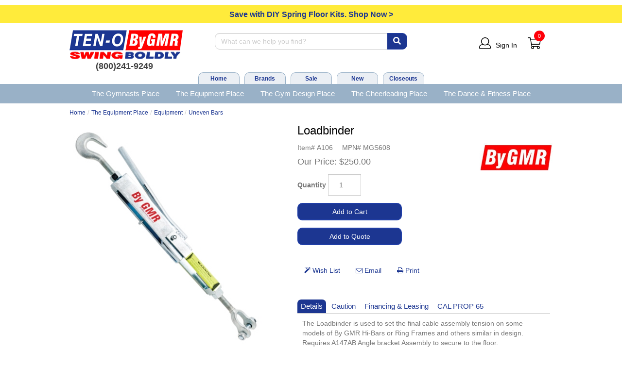

--- FILE ---
content_type: text/html; charset=utf-8
request_url: https://www.ten-o.com/Loadbinder,1923.html
body_size: 49057
content:


<!DOCTYPE html>
<html xmlns="http://www.w3.org/1999/xhtml" xmlns:og="http://ogp.me/ns#" lang="en">
<head><!-- BCF Commerce Net Store v4.1 - Server: 4 --><meta charset="utf-8" /><meta http-equiv="X-UA-Compatible" content="IE=edge" /><meta name="viewport" content="width=device-width, initial-scale=1" /><title>
	Loadbinder - TEN-O | ByGMR
</title><meta property="og:title" content="Loadbinder" /><meta property="og:description" content="The Loadbinder is used to set the final cable assembly tension on some models of By GMR Hi-Bars or Ring Frames and others similar in design. Requires A147AB Angle bracket Assembly to secure to the floor.
Add $20.00 shipping." /><meta property="og:type" content="product" /><meta property="og:url" content="https://www.ten-o.com/Loadbinder,1923.html" /><meta property="og:site_name" content="TEN-O | ByGMR" /><meta name="description" content="Uneven Bars Made By By GMR. Starting at $250.00. Loadbinder The Loadbinder is used to set the final cable assembly tension on some models of By GMR Hi-Bars o..." /><meta name="robots" content="index,follow" /><link rel="apple-touch-icon" href="/apple-touch-icon.png" /><link rel="icon" href="/favicon.ico" /><link rel="stylesheet" type="text/css" href="/ClientCSS/CSS.ashx?d=Global.css!8dd880800878a86!PaVzeJSZjbqOcGC9sej9oCQ5OkYdbMWQDL41yYJ0x4c%3d" /><link rel="stylesheet" type="text/css" href="/ClientCSS/CSS.ashx?d=DisplayGroup.css!8dd880800878a86!MRmiFOCEM2SEN_4hDPLfTSx1iPkFzFGyKRZsUVf7UD0%3d" />
    
    <!--[if lt IE 9]>
        <script src="/JS/html5shiv.js"></script>
        <script src="/JS/respond.js"></script>
    <![endif]-->
    

<script type="text/javascript">
// <![CDATA[
(function(i,s,o,g,r,a,m){i['GoogleAnalyticsObject']=r;i[r]=i[r]||function(){
(i[r].q=i[r].q||[]).push(arguments)},i[r].l=1*new Date();a=s.createElement(o),
m=s.getElementsByTagName(o)[0];a.async=1;a.src=g;m.parentNode.insertBefore(a,m)
})(window,document,'script','//www.google-analytics.com/analytics.js','ga');
ga("create", "UA-30721347-1", {"cookieDomain":".ten-o.com","siteSpeedSampleRate":100});
ga("require", "ec");
ga("set", {"dimension1":"Desktop","dimension5":"RETAIL01","dimension6":"Display Group"});

ga("ec:addImpression", {"id":"(Display)1924","list":"Up Sells","name":"(Display) Turnbuckle","position":1});
ga("ec:addImpression", {"id":"(Display)3546","list":"Up Sells","name":"(Display) Angle Bracket Assembly","position":2});
ga("ec:addImpression", {"id":"(Display)1927","list":"Up Sells","name":"(Display) Gym Club Concrete Anchor with 1\/2-13 Threads FREE SHIPPING","position":3});
ga("ec:addPromo", {"creative":"Save with DIY Spring Floor Kits","name":"Save with DIY Spring Floor Kits","position":"Header Promo Msg"});
ga("ec:addPromo", {"creative":"SecondaryNavAd-not-xs","name":"SecondaryNavSm","position":"Header Secondary Nav Desktop"});
ga("ec:addPromo", {"name":"RecentlyViewed","position":"Global Message Bottom"});
ga("ec:addPromo", {"creative":"Footer-XS-Top-Ad","name":"Footer-XS-Help-Ad","position":"Footer Top Help"});
ga("ec:addPromo", {"creative":"Footer Social 2023 Ad","name":"Footer Social 2023 sans AddThis","position":"Footer Middle Social"});
ga("ec:addPromo", {"creative":"Footer Bottom Utility Links","name":"Footer Middle Links","position":"Footer Utility Links"});
ga("send", "pageview", {});
ga("send", "timing", {"timingCategory":"Database","timingLabel":"Unspecified","timingValue":165,"timingVar":"Unspecified"});

// ]]>
</script>

<!-- Google tag (gtag.js) -->
<script async src="https://www.googletagmanager.com/gtag/js?id=G-WH2NY6G3H3"></script>
<script>
window.dataLayer = window.dataLayer || [];
function gtag(){dataLayer.push(arguments);}
gtag('js', new Date());
gtag("config", "G-WH2NY6G3H3", {"cookie_domain":"ten-o.com","send_page_view":false,"price_level_name":"RETAIL01","page_name":"Display Group"});

gtag("event", "view_item", {"items":[{"item_id":"A106","item_name":"Load Binder","item_brand":"By GMR","item_category":"The Equipment Place","item_category2":"Equipment","item_category3":"Uneven Bars"}]});
gtag("event", "page_view");
gtag("event", "timing", {"timing_category":"Database","timing_name":"Unspecified","timing_detail":"Unspecified","value":165.0});

</script>

                <!-- Facebook Pixel Code -->
                <script>
                    !function(f,b,e,v,n,t,s)
                    {if(f.fbq)return;n=f.fbq=function(){n.callMethod?
                    n.callMethod.apply(n,arguments):n.queue.push(arguments)};
                    if(!f._fbq)f._fbq=n;n.push=n;n.loaded=!0;n.version='2.0';
                    n.queue=[];t=b.createElement(e);t.async=!0;
                    t.src=v;s=b.getElementsByTagName(e)[0];
                    s.parentNode.insertBefore(t,s)}(window,document,'script',
                    'https://connect.facebook.net/en_US/fbevents.js');
                    fbq('init', '533874593687749');
                    fbq('track', 'PageView');

                    fbq('track', 'ViewContent', { content_type: 'product_group', content_ids: 'A106', value: '250.00', currency: 'USD' });

                </script>
                <noscript>
                    <img height="1" width="1" src="https://www.facebook.com/tr?id=533874593687749&ev=PageView&noscript=1"/>
                </noscript>
                <!-- End Facebook Pixel Code -->
               
<script>
            
        function pageLoad(sender, args) {
            InitialiseSettings();
        }

        function InitialiseSettings() {
            var addToCartBtn;
            var isClickEventAdded = false; 

            var intervalId = setInterval(function () { // Need to keep trying to find button until it has been rendered by the DOM.
                
                addToCartBtn = document.querySelectorAll('input[id*="btnAddToCart"]');

                if (addToCartBtn != undefined && addToCartBtn.length > 0) {
                    if (!isClickEventAdded) {
                        AddClickEventToAddToCartButton(addToCartBtn);
                        isClickEventAdded = true;
                    }
                    
                    clearInterval(intervalId);
                }
            }, 100);
        }

        var globalAddToCartButtonFiring = null;

        function AddClickEventToAddToCartButton(addToCartBtn) {            
            try {
                
                addToCartBtn.forEach(function (btn, idx) {
                    btn.addEventListener('click', function () {
                        var currentAddToCartButtonFiring = $(this);
                        var quantity = $(this).parents('.pc-actions-div').find('.quantityboxdg').val();

                        globalAddToCartButtonFiring = currentAddToCartButtonFiring;
                        
                        if (quantity != '' && quantity > 0) {
                            var addToCartTracking = $(this);

                            
                            var addToCartIntervalId = setInterval(function () { 
                                if ($('.addtocartmsgformdiv').is(':visible')) {
                                    clearInterval(addToCartIntervalId);

                                    
                                    if (currentAddToCartButtonFiring === globalAddToCartButtonFiring) {
                                        fbq('track', 'AddToCart', {
                                            content_type: 'product',
                                            content_ids: $('.addtocartmsgskudiv span').html(),
                                            value: $('.addtocartmsgpricediv span').html().replace('$', '').replace(',', ''),
                                            currency: 'USD'
                                        });
                                    }                                        
                                }
                            }, 100);
                        }                        
                    });
                });
            }
            catch (err) {
                // Prevents infinate loop if an error is thrown while attaching the click event (interval would never clear).
            }            
        }

    
</script>

    <!-- Bing Uet -->
    <script>(function(w,d,t,r,u){var f,n,i;w[u]=w[u]||[],f=function(){var o={ti:"26051672"};o.q=w[u],w[u]=new UET(o),w[u].push("pageLoad")},n=d.createElement(t),n.src=r,n.async=1,n.onload=n.onreadystatechange=function(){var s=this.readyState;s&&s!=="loaded"&&s!=="complete"||(f(),n.onload=n.onreadystatechange=null)},i=d.getElementsByTagName(t)[0],i.parentNode.insertBefore(n,i)})(window,document,"script","//bat.bing.com/bat.js","uetq");</script>

<script src="https://www.paypal.com/sdk/js?client-id=AYB34AeYch7b5n2wX8F5xGOXzwNTLR4UVcAQBFbEMyB2u7ODAegdB3JkLYrXfa4L8-BYDSnakYxx55Dy&components=messages" async="async"></script>
<link rel="canonical" href="https://www.ten-o.com/Loadbinder,1923.html" /></head>
<body>
    
    <form method="post" action="/Loadbinder,1923.html" onsubmit="javascript:return WebForm_OnSubmit();" id="form1" novalidate="novalidate" class="mac">
<div class="aspNetHidden">
<input type="hidden" name="__EVENTTARGET" id="__EVENTTARGET" value="" />
<input type="hidden" name="__EVENTARGUMENT" id="__EVENTARGUMENT" value="" />
<input type="hidden" name="__VIEWSTATE" id="__VIEWSTATE" value="nV5q0EE6dvB1Kp1rngULk+Mq+LFB4guSfBWH9SDMelY5j/CKrqqKEjna12DaojvwpRNHO9zGFiQn2EXjX/YXi2JdbXMRfde7Cu4DHhwxtJzihFUWcEgCFJhZakUA+51XUkaIa2jAA+e4gNkGwj2A08GkFGdvZgYDsA5/RMEgpq5EwTnC5ikZZDt7mBGgH0AvIk4Gz4ofsUkdaFGRr1nrT1Nk/uVXl1J1Kv40hw5vFA4ePtsDDiMUlNf/7UPlp+BjipZAp42+iVc8hl4Kr5VYBxZn7DZGAmsLAK0JqveVDqKIOjY36KbdHjKmB+GX3w6sPda9Iqfg0TPrUhoRPJ72+wY77ni77SuLZ26qjm0TXeSeKB0DTTQbg0tHDbpNz9C50mj9rXWMXYcn4To4Z0TZPTaxDztPMmUNGy3pq8LMbHTuQkjIb9s81VdXKq/tRcLyyr0O/dGsc1oeFwvo5uGqeLcppkCzQhoM1zP/LN1OV5U+/[base64]/[base64]/dvHHQ2cBAdgAuqvRMOa79YVb7lBGAnmaK+RdrvHWnTe4jw2rNR+9RvTN5hJg64WxkM2nsMPPE7wa+Uxq3ez6BIlirI8debTINMKA29hs+gVFHBhMgD26uMSUdyFZLJ48wQopHIy5rrUHWXhZsvqVC2oZkhTWDyYU8hQdWjnY74/aMZ3BA/iV6hIt4D12woQE5OdpHCChDe1WZ3Z8mf8Yhk6T8e+rRTZVEP8BePdUZS07mMo0Dhj7t5eIjY/dGHcIByauNrTUyLfrmPQJBmgT3PwPo9hOpyyjXwHXmck0/JTfXOJ1sMMBLLSGKqJe4CV0K/7ay+y4cTdnznr12Wr4x4tMhmOODhAV4Sxmqv3Q2pKXDq+6gsyLfvV2CJFrmS5MMnOuK4FhePSuCLI4tUs32wgnFnj9oSBHG6D1b/uLCXLT2Iln+5ZZMJUFaw0nXXJiSbqympeTAlCs4ICpsOMuJ0SZaA1W6Np0GGoprjM7x84tijncYS3cIjQLaCSg4ngT6ccZut0RYbDxm7TpsPeYcopMn9tKfIMLQkXgpGFjSaRqTOoegKygHaw4Q+OvULIjPs9yPwK8iMm72BmC8n91/ckZfUdnribbCg3VT2WUawoSJPvxazr4KafV8jEHq13YrNI4AT6wUAXbFZ6V1raHdAIh8oNZJxs0jsRwwPXKVU7U6MlQDdPQLMa5wn34JwRQoYF4D4tIBoMskzphfCL6KAHvxZsiJvLhDTIdTjDdiijlf34FPeHETHy2GbfqHm5zF+hi3UWMpg3/8A7Edfnkg/JZtZ35H4hoCBy3KK/qazqIseSyuwY0H9IDKPpmD/hDVIcNUVy7nNTah2BE7cQuysDmDJ/+cOa4P+8Tu0cQLFnE7FFsp9vLRmZh2egwKPLS1dDvPM4qs5iEdeAAmUl4YBcukRpt0QvmkTtk4Gmb/sho5pFzrhzzUuorImPzVz5jLNQ6iFPBWFcZX1Heg0DGVC6nP+6UTlv2v8ycZ17vIFyVZz96ILDBUd3LBTkFnh6XfuE+2QjKhCAkuK4x09BrTgmcXFSjF+z22CyujAgxS3F6z1U38jEtWsTYN2iYwBJM3VinaGDWitF2qWlI/[base64]/WWlvntC3mg4BpWHeFZcz0eIjC4A/9iDI4AEqySZBco++dq3PC/QisxzfFtfSiCORTI0Ku0LkFAZg2MLIOKQ1NvlLQMZb9pB5deUjBVWNSPTEpkplmhYbN3xjHK2lY9qePIG90KipMU7Cbmriwb1OMZXjqRpKjiB/Jm2Ep4T1QG11KdLGK4WDhxw1cZogv7oDT8VnxpFLCt4hf6GyqDDcaoLnyWXPAYGN3RGL5tbQmZh87HxR/DP0pqh1vEsTOSDxta41nY2ChANAb0PaiNdyU32YiMfSy+w5d0UcyX1K3AegYoihzln7X9sSMe9HVlQs8dACwUvXXbc5pyCDVOgGiGG7JuztUMDlzvQ1Y2LXwXh4nZfNf04nHdYl/[base64]/YjDr7eVspraTws3KhIcGSwSteZA5m8W00ZuxMeL5t5lHHAwb2y3QbxShpY+QxEuP2ybLbcFcA8/1Cd8mL+ck2IRfOQ00cS+K7qKcxNm1P+MgRXSwjVSZYr9M6CJkE6EUhZnwCLC2JhnPToxW5CZjADqVuqOqbZRfw8XJ6kdQDdqLa9xrEMcyeSguo8zQQkNM9dAggbuHXx9eAEL4HlE9SWaiFpe1/Bup9zdtNzkChTRdnA1BW/1HRGrgm7OFYSanpuN3k+HGKpVS8TYu7sNXEGf7U9psnzmlkdinH0l6AK2allr1UWLxgR1duPBHube2GoTDyn5eDgQcpMp61RyW60R+hh2Aek7B6pMxQ86Mh+oq/tNrWhz0I7dAGgccb9RXhOoz8HOpiU/oCBJ5OYCkIa8MeKlYmXP0A3biR7THWqiuVw4fZP258E6xeMwLuP78e2sJHdmSFsbD2TImqHwxEBlanuYCvkFvNaeOcSJVBXANMWx6od2NVzllXPtyKd6oHlcN5NCY5/Deq5xz/QyA4/XEimtbyH55KWj6+ytWEFLzMkNTidORDtpNoTr26edZPH/TQWRiIyIM3xEu2kqFUrULxVE95ks6GA0oTqHCA/aSrkvbtqS4c/WFsg+oXJDYHgdMej496tsdsvMBrFoZ1gSJjPOlboHDF+n6lJgmGs4ddHPq52mbc61tLEjYa8kXxx323VRd/hWjYYH1PQZowQVrSO1KjyEWgT1MMDDQd2tm1QmjvxQIrJZeSO9KsQ75RPLTTGnCNpVRI7IGcVqTFGMmgGoh8B4sC7Arxf4sQgyiZ/65W5pDAWEtJpchep8E36LUv9GOm2jHGjvvwQdj0FFNMJJsUJ1zn0FrRIcuiCVStolbotc317tBdl7Wp2VSD5u/nsXKk8luhCiZePmfed6RdvBgJTKa/N2b4WzhwrTxvRDw9la8XY+X2tytfUAr80whhE3+2I6qUbiOnmiqWWxm5S0TVcX1J0Usw1TqOvscsqluF0npf9+nvjCk9oeDFKzoLphMIrCBm1lQ55r3Cj5GPT87OnqK7IoqeWLAGoZgaqY+Bl4s+jhlIfANfhUPA/bKMyd6SAXb6zgNLrX/GgY2kmmO8HnqiXPxjoGeI4orkZayFwBzLnCm59iBpXZ0s8cgqOZPVD0hg/2xZgEv1x+mdhonmVlFaGEruG8JY+tLF8GIR/JuNXHppvOs+GhwC8nwsgcHRiN2nqoUUdyjb2q9ComiyaZNn0B67LUCUOnPYFfIQz7yPWPeI21hu7A/hG9HGV9VlkmmMwpa133eOsSzXB4TkkD5Ux2NUxH4zsLMLzbyIp3RUZqBhvwqUWy77nrovyHhCaMKw4ZZ83HIG2/ax285E5JKOkZ89DvfhWPWvZ/MeB2QdN5wVhcreaNpWfFkkKXsZGnG1oquOvi0Wx2KJVFdSsbuKKtwWNmu5a+aJdR1bZdPUYVBzrMtjhnt3mlWHKCSntI4482UrVvjWER6Mx0SJA+LKI+gEjHNoeEDQQExaBQEpMco0/L5h9LQ37Le11zB/41eNEm64znvxnmPUFI1YLEwJOIeFqO7jCz75KN1NKv66Qf4LBvyyhHWY9G7fWfu/1edtBZlqQPOmKWlwA0UloV44XCmB1t8kKFsEfQmsZ2rXzhaBYQVAGWa182M56EybFIwgvGhb/oUd1LeluEp7ZFVoKUnSY/vg2xRZ0miBVFXLfh/SRez/67gkOLZGt8iBXC16Qy6E1ApngwSRGc37ps5UynsqQXhTEpAprirNsvA2r5EUB7smgZr1cOS92/JvN8jeErvIC0uuoD2rC+X2Xp1s3s5j5YpfHoumNiW/tCi+FvJmy3mGt/nSp9rNV+7JhbPyRTwHmYPwmOYDKiwn3g3n+VLE9mHNzGNXp6dfdFrcghKd9QTOexT5dU04ukFKo/0g8UL1Byt1jbC7ntQ7idoQdviyJ+prA2UH8acYSjtV137emj6HQttStNEhfuv0gurWZZKK9I59SYspzLvqjkVv4d/H6gENE7N9oWlAh3TNaQabi7x7T3Y6rX/[base64]/VlRXHCZ8zBNJC86wMHQuCDMJJZ+OS3iJz0asRHK7C+Lys+V0MF8jUG2i1ztNXm/soks7ZK26UZ+nMkBnZBE1pbnhjh9w1nOoDzfFlGGAgUBGxwROJBB8LLdFEC3BcRzeMq9TC3HawvDgfuYHftF71yiQTNJAXDwjJvpXUkqWMSoae+swVsO4P40ok9ZIPeidC3WePfpPRo9hxutSYm4Spq+ndByfvrBC8GDqWh/HeB1D/aR+u8GWXebB+5UNhkTlmr5j/UXBuMsb2//KMJfpLpaw9dBhUGpoE6M3G6oTkKO6sHWV+littIAfXTal8xhilX0iU7td93r58rDnjQGrOh4nZMrEaiUG7roTnq7oYF02omkkXWjyRLZeWywBi8DmaK/7zFi6OBTkgwMvPC1ep7b0cFuq2/foQ2gb6zCP3OtltQu7oeafKMn2sbfvu1IKPkghP9o4m4mBEAyNxeyV/xjSTthqrjQB+LqGshYx2oaqeDc6sZgPzyejhgv7avdgOKtK4uENQc3VzZNv8DtNrzzv6eBXtrlEUvcMqukpaxCLzKrogbZLNnbiAIrtbQjaP5pmyiYIqGMU3BGbikzhoaj6OhaJp9NaRtwckRDXfMNbbQLJZxB+KoAqvBVlqs8g7Jqr+4t96jjsKJdzFxJBZP/G90b2Uo9GSplwvsAwjj7iwgbHWyiQ25THfUlGO1atAFcSWx/PeIYzj4yGKRFXlZREDZR4DjT4KPnDkeDY6iZaiDqYnwC1w+Y4KrMEmtejl9QjlNRLp7mHNe/ANO0sohnRGQ+DJqr1GQCJvSKE0VgzbyobzGbyZaeXYeEBpt8NuRCosYL7ex9MxqPXdokpK3G5AWCmuR78TqMXzx8BZBxb++qSkOrreIvrSMQVED46vFmP+Txi+nZ1SHTJzd3z1NZRzcq3M3398fxlldMhHT+zU9B3BiYYMhr7mZYJVrUcdU/IsCOmMRy2EmclgtWQE/RcKD3sbtbjD5599ZxXvE0C4OHhJ5GMOM/q2C0jXr0sY5/yRnQqHiViJVEbGY8V3U8GSsWwQVP2mOrW075HV9c2ByW5OjNHqjQnUoYpKF17qaqucYmlIv0RpvQFy/x351vOlhQzqX4kkOPVPLiA3m+zMrACp/aB3wMUEv7HUjyZfSVH1DqZ8mXv5SmlVoRTR2+2riZ/yzzsjz8XKu86yg2qwI/WbJtK7WNRfeuu4xqV8YRku+AF0HqmKqDQ48U29FRlQEUYjfyMp2dXvu37VN4fx7gOLHDxdlpm5OiEsTV2puvcE6ISS7BqiYHPBOP6u6b/n6EM6tRg0plO0yU/MdFem3m+ezhc/ZFfeyCVCk9Ognvr+0JwdlPgPz+Po7aqalqDYbbSZpTUf27w09VEVlaVQur2qlSPAdlOnT7Qew/PQi+wcMYhNzq8BQOroNG7bRW/JpYNohT87KiGt0Q8xh4910wtq2k+2QUpYn8O+cpnJJSHEuL6WBdDMM41XbhS79zu9EyHS2+vu7EXblgXYC0quRK4nl5w5DP3/ROkTUfPC6mHNaajvA7WjDFkLSMoSuGdt6hJXnAoNYJxThntiMkM4GNIYeX8x9RpUH4qJULW6mG2V3qS+O3h3bEEQ4EeJ16q1oTyoU85x5G/o/yfy4X4i6I4dfPd8xZ+AxfCF81yygJeDTc2LsaeEIaA3VCoOdVFtE79yIm6d0OBsIJCkOfxVb67Wny/3JvJc5cFKIGpn4fZ6OWVpdLcbk47yq0mzhQPlbFex/2sabqCyXKaiKNF8qPkwXwgBbonGENYS6xa8mRbz6+yH2gfF2wEOj+hywLN116JoYKM03HLG7bGLepWkPZU7o1/rwBk6iOlMcvGY2gEhw8KBXSlM6Ke3NG3pbiO6onGgExs6mJw5EaGJRzGthfYYUWsjiNLMqvymJVFnHOP+9bmwA6R3i+vcUmeSjU0QPCOufZPDANCyhQiyAZrVI74i8IHzu5H8Rz/62ByJpwetYrTN/CNcrO9mRj9KtvGz7DPKO0LvknworwW3uMnr9kcpd/GvLL0pO60TlDSsPU6Wryocj7lCkNAx4eftqOmbL7HgGxmsCqA+NQ4ln8jvhROzRt3VAhA8xliW4tT6gA/s9RE8c0rDJqCsMHyoeH2Pee/zamGU/2fD3ASZUVdQsHBhpIkCz/FLp0Gg1tWs/[base64]/H/4dyRecpJ7ThSLjnWXdNvNL/CmXdbDmhbnWdhQa4NAaXpDSeSiVX+zUfEUYvFdrhohXQy+/[base64]/[base64]/UmqzBA1vOSfwK/yCaKeDR6vKTQupWbRTfqKvs8AFI4qhtla+22nKPU/DhqtGmt/l+AGvB9wo7XSrAstQkfC7uICiH/F5AcaV0ucue7ciFwtL78v2JrpfQgrY0+Xht4yJGJt8cWPjPW886QtT9ozcMP3CI7sYexHDe5ET1aLE0sXLvAYrySZm9i16gVk03KVjlUoWyCcr2PDN4seEzeKAOOEpW86oIOD4d+0i9vpV4+koZX5WkE33IzeDO9k+FYxmA0KUlN+69RrXt/jk7tWEq7mRjzoXppJkNZ4TupPt/4xuni2aLra73hE4vJQgJN1/wFe3AJD8bObkRJULj7JYNpUIBpTiREgKIM/WfajZPv/EbvUJLtwHdlkgUSnVB3u4NesPzXQW6p3cjsaiBmTDslrCSaE67KZKH0YqSnVbDLCZRFyhNGqFnDxmWmO8A/NrqVBMx+iHmIqeWOr94flCIFiufMVMQRkDf4hpoTudqpRVFbobsCXsurwv/4y40OzRahMSry4zQKek2wrN4jcvcpGgaURIK+VwZhAMwIYSCkxMbTfS/O1Za0jUkUTrFiyoabXa+nWAgmxaZw4lrjeQfpIoLOSzLtnA1B2MQZhAu6xAnYyylRx1mhE9VFmSgTZfD+x93s77jh1fuFQzc7WcbrUBgXNGaCjczgKqSoAZnQCM4qqAWXom7oer3oobEzEcaFSqRTqY/EsDDPDVRTtLsSg6JQpvbbWlpMEvx0fWEItgOt3aBhROtq3hLfaF2T4EmF9Qeu+JQQrWs6EztkPPrXk3HoW0A1JlEB7uYTI/JswEs4go305sqOXNGmcoETAli69QD1Q6DzPnL2lJXbbHY+c2mUsaAavWtWu7tmWHLT1vNtTjiQOr0PMOAtHq84NgQ9LNnq3F6lqOQ0UKfK6tdA4sCunNgsTUENwEJs/dAX8O0mRPF5tL8h4Ke5LN0WedjFXjRC/HM8qBvbxyoLwqYuQ9AfPgOh6vflEDzqdgC1gkEuRThxfUpfONR7L+YpoFeseM44k7CVl91lv/laWKAMiHmU2oUCYjr0KyGX1Wzx1qW0w6swn3v6nDcbs4rv8a6FCwKl6AD2XfWIC1FzLlNISuiHYwargtJJHboIU+I7QFqkJaHKN+5BoR68YJT0YzzlIFtTyNnUxOP8n2tQmySSA4AiAi+lATXXdVNC2mJieJw/zc5WQSUrAzUwOpWcI9nl/uyxf/K7rf3zTTa0YE/odZG5XjhkGdjM0z1jEXNFT+R/kfVUjjUAIX5LUGfdf8wi3bF9EcvqKlwr7v5FhQItMBhLp3ZOp8pgtuTgu734ZVQTDkFnsXTNMW0sc0HrlwyyQ/5sTB0hL85vqHG9PiN/YJ98KlG1WuANAZH0AKnFBZoTyzN5pbC0GEFQjCx5AVa/QdP0+uw8fdio2a2B3p4vQYDsJyLa3tdx1YOkhOcOnNCG7PHaLXCRNis0315mnm/Zet/1LbF78CHREcKgDvJBlyvcajpqlc/[base64]/qFkN/P29xw6CdfQCeziaf5bYhYhylf76sotVX46uYNNu/pwWPgJaeDJsOy3iQ4VmhbcbzzU2XKLjpOXbN0cTlwzmQsSTyWf7cOwD7uYiCOfo0McD3jNw+Mny8A1K8QlGDXUKLGhVMidAKnFtAOyNSLsAnnOQkJFt00v/n2IOAYBT3XbrxomAW/xR7bEshByTLkPrNOyzPmRwMxyW7dWFY1sypxtdqEdUmKTOKex74a71E6Gqc8Ds7xxmDMRMPweN+IxC3cYZ3r+hyksaW6vlIkcvkKJQuBYCl89nz+dNN3XB12Klm8fK3VBNvsVka2sXWOl+tMClDuPFW/1+Nju9yDoeW4E9Q7jMYWIRCpyTf+9Y4tqBv/[base64]/vRz/yOqUh92tJSGleCfU/o0zOAVWLuZgIbJwFMqOrf2g2uQESwYKD8n9IjgkuzZKiCL3oxfWdVC2xjwjxTQCj0AaTPZ6tLZBrr7hFOsugHgwbAFWCOpoWEeg8zclS77/SPsCCt1QAzQJINbrwmAsNg/v2Lpzcrjt1WKdokjeJ6hCguTdTLXUywkvHH5QBF7M+TPaC40t678sFuTMwKW4pEZYV+bEYh7tEgKsynjzMA4hKanZYcJvVhPjfkn8oRiuhGNIZR9Eoltse93qxZXQpR4/ADyH5rHtRWZc2p/XzGGR2aOUElYdxSPEJ8M9XPFHJI7EuGqeMI24VSiIXl7DVvIwO3WdVnSWRYmHmCokD1JdUW3DHf8n8XfukBEP+Fk/K4wVCOLQJRybJFa6E2Fy47Bl5ZmxK39yX/77KB/qmuR9kbw5ITnpjeqJufZz2cXhR+M6thvy4oGpIH5ZfDuBfyLlCo25DHgfqjal5SaPyVlsEfrsvtRtuB4g14N8T2N/FpxwBP9pT7Qif0i3D0XheOix+Hz//TFwgKJjFWGMRJstZ+hidmMXprXkx340xPdfD66JRH+ff19ixWQh4OXaDgVvOid2RQhBQyDR61OXeLlo+aU+i1fA30IjtNdlZOEHhah5JB4AYMcovdCjdy+KVKnWhSnuKSSYVl/IyYJTzDnPLNvVPj64G/5SAy9KnuTyVwcKe42zQxVSsyOQLUvRNUkwMYoAMQyynjnAR+F2M1snPM4pjbezYYj4Uc2s9uG1AvE2rBLjjkUOiSJXYrkkXhRhynrOmIIYXqTdGvMqSvQHR5JOjKtCDhUCr/TQf73AomHXBhJtjj9uQnrsnP0//xEuYly+hHwROX9ag6qlKcjSxO+sO8XIRtBomb6zQliO5d/o+NDdz3n5QqmcKqtNc/yKiCcsXqNCHXjCwbawzLCFvtUdEQ2bisu2FwdOawIARBpLzIAPXdzsagu2laeLw2S4Y94vpNSozBxgrGQwGp9iTwRdcw51zNRVf22IJz0o5KfR+C5q2ZznnBpmJfUF4A/[base64]/aKJGES/G7/GYUW/XsvZeYH2vOL/zcq97Fbq6g/upFbbU8ZcEWwHpMMuQ9Rlpvoqp30zPUbISCBvpXXSxjEbBM4x2Ofvt3NLhTA6e/7pN4h7rEL4RJtNSwrAX2OQ6I8+BYuAZaC4JezvHCWXsio5AjxMoLQjYkFrjvQEay2lp8SnDQ7qGhV6A/OCQICzyRiskkr6qjlfX1sIHSJl4T9owr84A11QCktRaOulPAm2YgLcVt3SHZlo4R0Iaw9iQCOnl88UybpBbZ0oO0y5LPZMZAJp86WB8Rv7OsXGfPR3elM/[base64]/t7iZy87sBp2ycY9Nq1t5h1ADRW02f10jpMyKD/HuwdRAPdYNTYZn8ptBCPj+aeELT+diQrQi/2yu79cI2vf3QWdiCyFoN8m2mPWa5yUcm4RFVBX/LFc+LYFSDAfzxNnHZ8tMXq8cWJT6y4GwpR8KM5reYruNxSjbrIkmA64voE+mfckcJ71M9rmKUKc0y2ABCYDNhfLP2Fo9Y7ZB5HcybqYAAwmR6oNO7rayC5SzBrv/7LWPA3W15Dnjs6zdx15HFEGl1d9dyF3BAfw1C4pmVI6yQNM8gv2jFfwSQjwdbuzCGIj6BgyrjL9epE+hxHOAecrgLhDgvxG6LkxIZEuvVsjVUyLgitRfnJup9wuC2vKKdtRD0omGQ2v77iw6tmvMVA/RZWoNMPQM2pcP89wGLU2xJdj8rPGFjEj9GzPekl3oUNCdnpSZJfL/HHOJEVaSOCkWihEHSHlFR1thoqyX/5tNztiyF0VubviJQiR0oFiA2Ch1O3GeAiNqnT5Ou7cTVOQeWHaGpiOgLSA/QshBa8n2RXZ5L+WuQ9PfwnxNfyHEU8nSAIvhSkehLB/AWim5ufdEJoNHkt3tZVYNytKENERjFy39w/f5sExAcPIDOr8iiwmMUgrphxqo+cLeONaqxS3x1tAf/CfdKawkyxuAa6MeeXOHhKD6z8/8RsHoGy2f/EIx1dXCGicdTwvtplVkx+xWHoWhCVhNwJ9Ks19Dkg17lmD/JRcFepy0UodJRXlpIPb7sxqdK+jQdMd2u57uVY26MM2P/FR2TXto2YqgulC7EF5nqj8Y3KEuDXmn/PBpaz3EcWFrlt6mzhOvuZ1yzVAcXGRaHe9ilOghBIz+0xQUjQZZCs3ZaGSM27OawJvlfENz4IboKuL+UBlISCXVkVWv5A/ROO+JjC/7KdPZYZCau1p3qXUcVlSsSA8QODwkYdmf0A/tznrbUvEe31i5Aq70Dy6vaYTUIYjOuP24BywYXvUTo3mIh5ksVi/4UScmQ8UvXyasHMor02niICh6k1k7hyLb/xVJpfHBn+v0FoQnyedg2z70nWq1az+5lD2slklM5/ChG9gZdESuTYZXHFHKyUEDkjJqTLMNoadpGj4M5pfoN588z/0Qs7XVMP0WsMjosPw0jaQEEUcYTdyTGAJimP1661gJ18lRJcHn7A885FR1+GTsfSvBcX9A4t1oiYXwkSOY0BR3TPqLYtn2sB8+IqJ3gSZ8exJ8IDs/YCLH4QWdn4b01JDGCBTIZ17nOmFcKFLZYGTc2FZipvSKIHc7tPmgguy3byiuEaT4qToJcYHgUJu/rNxoqdra8c0a+dSPCrht5u6aHgFWdhsar0zS9RcCVLp4nkQb4oZnP40+RvWylAv0Gy/h2LyZKrHlK+05vdv21mp1McAJrOHrhVCnVYEswhQwp34bgklLOVi2jcPj0xvkIDjZ/zQZr2wEsT0/pkKC31c518TEqBTctP7JmAjieHzChnI0d0K4alwQJPdW1BaEEaF3fj8HxZ8eqrQk0bMLanM9+mWrA8yjtvHACp+azNeD+FPely+in0fr6sBhP7IE/Ey30CDzYQK46ZpVr/rGJhk8QLBCBi5CHNgaMBUYR5tRKUTAp4E96B0fbB9PQJFMU0tIC/O4nED+by+OBq3K89gi9e4xCa0LwXB9kYFxnqihqYsvhLQFWjXk0hRHFEnwS6mq8m11/XAD6ga3cT0/sqGWTY9X9gqm5w==" />
</div>

<script type="text/javascript">
//<![CDATA[
var theForm = document.forms['form1'];
if (!theForm) {
    theForm = document.form1;
}
function __doPostBack(eventTarget, eventArgument) {
    if (!theForm.onsubmit || (theForm.onsubmit() != false)) {
        theForm.__EVENTTARGET.value = eventTarget;
        theForm.__EVENTARGUMENT.value = eventArgument;
        theForm.submit();
    }
}
//]]>
</script>



<script type="text/javascript">
//<![CDATA[
if (!Global) var Global = {}; Global.variables = {"debugMode":false,"enableSslOnly":true,"production":true,"siteName":"www.ten-o.com","siteNameSsl":"www.ten-o.com","siteNameStatic":"cached.ten-o.com","siteNameStaticSsl":"cached.ten-o.com"};//]]>
</script>

<script src="/ScriptResource.axd?d=[base64]" type="text/javascript"></script>
<script src="JS/JS.ashx?d=DisplayGroup.js%2cProductChooser.js!8d58dca6748ea0c%2c8d13d957851336a!dRku0l5lj42pFaw0qr67VjWASknK6wuMePFqp9NnJ5A%3d" type="text/javascript"></script>
<script type="text/javascript">
//<![CDATA[
function WebForm_OnSubmit() {
;
return true;
}
//]]>
</script>

<div class="aspNetHidden">

	<input type="hidden" name="__VIEWSTATEGENERATOR" id="__VIEWSTATEGENERATOR" value="9F43F5EE" />
	<input type="hidden" name="__PREVIOUSPAGE" id="__PREVIOUSPAGE" value="hs7LfyKUxqJ6KpjGSSqoArMN7YeHNOmySp5kRSaJCNshbO7rSU-kV5UkgACSJWsI3yOUNib_cOfNdjn-esHouYI2jdO6xs1JeFJ3AHcnjQA1" />
	<input type="hidden" name="__EVENTVALIDATION" id="__EVENTVALIDATION" value="s5/IF1CtzGVJrnIAbMraVe4KVq9cDPI4SL3j2E7fXIh81T9tXb6keGDobgZO/LVcIlvaiUWo8MwRZrk5fgU9zrY2eACX1jnTTA4ta/6/zWnrC+0R+k83P7hr5tcGxcdFUVB2vs+dNIhcp4REafMgkjQsuV1ERtXt4ye4+RJwjIL29RkHfDCay5y7TOfbgKQX2rkMhmK5dl4fWJKi+PDySB0iN8nbpTVdpy9HTC0f2i3sa5KkgtflZM/99kzw6MyeuVRQm2Fa8gJRgbpdfvds/FZ9+OLSmCYFwhwZMe/Qrn8=" />
</div>
        <script type="text/javascript">
//<![CDATA[
Sys.WebForms.PageRequestManager._initialize('ctl00$masterScriptManager', 'form1', ['tctl00$ucHeader$upHeaderButtons','ucHeader_upHeaderButtons','tctl00$ucGlobalMessage$upPageMessage','ucGlobalMessage_upPageMessage','tctl00$ucGlobalMessage$upValidationSummary','ucGlobalMessage_upValidationSummary','tctl00$cph$upPrimary','cph_upPrimary','tctl00$cph$upDialogs','cph_upDialogs','tctl00$upUa','upUa','tctl00$upGa4','upGa4','tctl00$ucDcBoxCampaignGlobalMessageBottom$ucDC$up','ucDcBoxCampaignGlobalMessageBottom_ucDC_up'], ['ctl00$ucDcBoxCampaignGlobalMessageBottom$ucDC$cmdDcBoxCampaign','ucDcBoxCampaignGlobalMessageBottom_ucDC_cmdDcBoxCampaign'], [], 33, 'ctl00');
//]]>
</script>

        
        <script type="application/ld+json">
[{"@context":"http://schema.org","@type":"Product","brand":"By GMR","image":"https://cached.ten-o.com/RS/SR/product/53/Loadbinder_a106_R_160def0e.jpg","name":"Load Binder","offers":[{"@context":"http://schema.org","@type":"Offer","availability":"http://schema.org/InStock","category":"The Equipment Place/Equipment/Uneven Bars","itemCondition":"http://schema.org/NewCondition","mpn":["MGS608"],"price":"250.00","priceCurrency":"USD","sku":["A106"]}]}]</script>

        <div id="pnlMain" class="ch ch99">
	
            



<div class="header-wrapper-div">

    

    <header>
        



        <div class="">
            
        <div id="ucHeader_ucDcBoxCampaignHeaderPromoMsg_pnlDcCampaignNormal" class="dcbox dc" data-ua-promo="{&quot;creative&quot;:&quot;Save with DIY Spring Floor Kits&quot;,&quot;name&quot;:&quot;Save with DIY Spring Floor Kits&quot;,&quot;position&quot;:&quot;Header Promo Msg&quot;}" data-ua-action="promo_click" data-ua-actionx="{}" data-ua-event="{&quot;eventAction&quot;:&quot;Click&quot;,&quot;eventCategory&quot;:&quot;Internal Promotions&quot;,&quot;eventLabel&quot;:&quot;Save with DIY Spring Floor Kits&quot;}">
		<div><!-- PayPal XS Ad -->
<p><a class="visible-xs" style="display: block; font: Arial; font-weight: 600; padding: 5px; text-align: center; border-bottom: solid 1px #fff; background-color: #ffeb3b;" href="../Gymnastics-Balance-Beam.html"> Save with DIY Spring Floor Kits.<br />Shop Now &gt; </a></p>
<!-- PayPal SM Ad -->
<p>
  <a class="hidden-xs" style="display: block; font: Arial; font-weight: 600; padding: 5px; text-align: center; height: 38px; line-height: 28px; border-bottom: solid 1px #fff; background-color: #ffeb3b;" href="../DIY-Spring-Floor-Kits.html"> <span style="display: inline-block; vertical-align: middle;">Save with DIY Spring Floor Kits. Shop Now &gt; </span> </a>
</p></div>
	</div>
    

        </div>

        
      

        <div class="header-buttonbar-div">


            <div class="header-logo-div">
                <a href="/" class="header-logo-a">
                    <img src=https://cached.ten-o.com/Images/logo-md.png title="TEN-O | ByGMR Home Page" alt="TEN-O | ByGMR logo - GMR Gymnastics Sales, Inc." class="header-logo-img hidden-xs hidden-sm visible-md visible-lg" />
                    <img src=https://cached.ten-o.com/Images/logo-sm.png title="TEN-O | ByGMR Home Page" alt="TEN-O | ByGMR logo - GMR Gymnastics Sales, Inc." class="header-logo-img hidden-xs hidden-md visible-sm" />

                </a>
                <a href="/" class="header-logoshort-a">
                    <img src=https://cached.ten-o.com/Images/logo-xs.png title="TEN-O | ByGMR Home Page" alt="TEN-O | ByGMR logo - GMR Gymnastics Sales, Inc." class="header-logoshort-img" />
                </a>
                <div class="header-phone-div hidden-xs">(800)241-9249</div>
            </div>
           

            <div id="ucHeader_upHeaderButtons">
		


                    
                    <div class="search-div input-group">
                        <input type="search" class="search-input form-control typeahead" placeholder="What can we help you find?" maxlength="500" data-blankmessage="Please provide a search term." />
                        <span class="input-group-btn">
                            <button class="search-button btn btn-primary"><i class="fa fa-search"></i></button>
                        </span>
                    </div>

                    <div class="header-buttons-div">  
                       <ul class="header-buttonslist-ul header-buttonslistxsonly-ul">

                           
                                <li class="header-menubutton-li">
                                    <a href="#" data-toggle="collapse" data-target=".header-menubar-div">
                                        <i class="fal fa-align-justify"></i>
                                    </a>
                                </li>
                           

                           <li class="header-searchbutton-li ">
                                <a href="#" data-toggle="collapse" data-target=".header-searchbar-div">
                                    <i class="fal fa-search"></i>
                                </a>
                            </li>  
                         </ul>    
                        
                        <div class="header-logobuttonxs-div">
                            <span class="header-logobutton-li">
                                <a href="/" class="header-logoshort-a">
                                    <img src="/ClientAssets/Images/logo-xs.png" title="TEN-O | ByGMR Home Page" alt="TEN-O | ByGMR logo - GMR Gymnastics Sales, Inc." class="header-logoshort-img" />
                                </a>
                            </span>
                        </div> 
                                                               
                        <ul class="header-buttonslist-ul">
                            
                                    
                                    <li class="header-accountbutton-li header-accountbutton-li-signedout dropdown">
                                        <a href="https://www.ten-o.com/SSL/Login.aspx" class="dropdown-toggle" data-toggle="dropdown" data-hover="dropdown">
                                            <i class="fal fa-user"></i><span class="header-accountname-span">Sign In</span>
                                        </a>
                                        <ul class="dropdown-menu dropdown-menu-right" role="menu">
                                            <li><a role="menuitem" href="https://www.ten-o.com/SSL/Login.aspx">Sign In or Register</a></li>
                                            <li><a role="menuitem" href="https://www.ten-o.com/SSL/Account/ShopperAccount.aspx">Your Account</a></li>
                                        </ul>
                                    </li>
                                
                            
                                    <li class="header-cartbutton-li header-cartbutton-li-empty">
                                        
                                        <a href="https://www.ten-o.com/SSL/ShoppingCart.aspx" data-toggle="tooltip" data-container="body" data-placement="bottom" title="No items in Shopping Cart">
                                            <i class="fal fa-shopping-cart"></i><span class="header-cartcount-span">0</span>
                                        </a>
                                    </li>
                                
                        </ul>
                    </div>          
                
	</div>
        </div>
    
        <div class="header-searchbar-div collapse ">
            <div class="search-div input-group">
                <input type="search" class="search-input form-control typeahead" placeholder="What can we help you find?" maxlength="500" data-blankmessage="Please provide a search term." />
                <span class="input-group-btn">
                    <button class="search-button btn btn-primary"><i class="fa fa-search"></i></button>
                </span>
            </div>
        </div>        
        
        <div id="ucHeader_pnlSecondaryNav" class="header-secondarynav-div">
		

            
        <div id="ucHeader_DcBoxCampaignHeaderSecondaryNavDesktop_pnlDcCampaignNormal" class="dcbox dc" data-ua-promo="{&quot;creative&quot;:&quot;SecondaryNavAd-not-xs&quot;,&quot;name&quot;:&quot;SecondaryNavSm&quot;,&quot;position&quot;:&quot;Header Secondary Nav Desktop&quot;}" data-ua-action="promo_click" data-ua-actionx="{}" data-ua-event="{&quot;eventAction&quot;:&quot;Click&quot;,&quot;eventCategory&quot;:&quot;Internal Promotions&quot;,&quot;eventLabel&quot;:&quot;SecondaryNavSm&quot;}">
			<div><!-- SM+ desktop version moved from other ad space -->
<div class="btn-group btn-group-xs">
  <a href="https://www.ten-o.com/" class="btn btn-default">Home</a>
  <a href="https://www.ten-o.com/brands.html" class="btn btn-default">Brands</a>
  <a href="https://www.ten-o.com/Sale.html" class="btn btn-default">Sale</a>
  <a href="https://www.ten-o.com/New.html" class="btn btn-default">New</a>
  <a href="https://www.ten-o.com/Closeouts.html" class="btn btn-default">Closeouts</a>
</div>

</div>
		</div>
    

        
	</div>
    </header>
    
    
    
    <div class="header-menubar-div collapse">
        <nav class="navbar navbar-default" role="navigation">
            <div class="container-fluid">
                <div id="ucHeader_ucMenuRootBootstrap_pnlControl" class="mrb-control-div">
		
    
            <ul class="nav navbar-nav">
                 
        <li class="dropdown"><a href="https://www.ten-o.com/Ten-o-Gymnastics-Accessories.html" class="dropdown-toggle" data-toggle="dropdown" data-hover="dropdown">The Gymnasts Place</a><ul class="dropdown-menu" role="menu"><li class="submenu-viewall"><a href="https://www.ten-o.com/Ten-o-Gymnastics-Accessories.html">View The Gymnasts Place</a></li><li class="dropdown-submenu"><a href="https://www.ten-o.com/TEN-O-Gold-Medal-Gymnastics-Grips.html" class="dropdown-toggle" data-toggle="dropdown" data-hover="dropdown">TEN-O Gold Medal Grips</a><ul class="dropdown-menu" role="menu"><li class="submenu-viewall"><a href="https://www.ten-o.com/TEN-O-Gold-Medal-Gymnastics-Grips.html">View TEN-O Gold Medal Grips</a></li><li><a href="https://www.ten-o.com/501-Blues-Gymnastics-Grips.html">501 Blues</a></li><li><a href="https://www.ten-o.com/Tensport-Gymnastics-Grips.html">Tensport</a></li><li><a href="https://www.ten-o.com/Pixie-Gymnastics-Grips.html">Pixie</a></li><li><a href="https://www.ten-o.com/Lady-Godiva-and-Choco-Gymnastics-Grips.html">Lady Godiva &amp; Choco</a></li><li><a href="https://www.ten-o.com/Geka-and-Gecko-Gymnastics-Grips.html">Geka &amp; Gecko</a></li><li><a href="https://www.ten-o.com/Girls-Gymnastics-Grips.html">Girls</a></li><li><a href="https://www.ten-o.com/Boys-Gymnastics-Grips.html">Boys</a></li><li><a href="https://www.ten-o.com/Beginner-Gymnastics-Palm-Grips.html">Palm Grips</a></li><li><a href="https://www.ten-o.com/Gymnastics-Grip-Accessories.html">Grip Accessories</a></li><li><a href="https://www.ten-o.com/Grip-Bags.html">Grip Bags</a></li><li><a href="https://www.ten-o.com/Gymnastics-Wristbands.html">Wristbands</a></li><li><a href="https://www.ten-o.com/X-Bands.html">X Bands</a></li></ul></li><li class="dropdown-submenu"><a href="https://www.ten-o.com/Gymnastics-Apparel-and-Accessories.html" class="dropdown-toggle" data-toggle="dropdown" data-hover="dropdown">Apparel</a><ul class="dropdown-menu" role="menu"><li class="submenu-viewall"><a href="https://www.ten-o.com/Gymnastics-Apparel-and-Accessories.html">View Apparel</a></li><li><a href="https://www.ten-o.com/Gymnastics-Shirts.html">Shirts</a></li><li><a href="https://www.ten-o.com/Gymnastics-Leotards.html">Leotards</a></li><li><a href="https://www.ten-o.com/Gymnastics-Sleepwear.html">Sleepwear</a></li><li><a href="https://www.ten-o.com/Gymnastics-Pants-and-Shorts.html">Pants &amp; Shorts</a></li><li><a href="https://www.ten-o.com/Sweatshirts-and-More.html">Sweatshirts &amp; More</a></li><li><a href="https://www.ten-o.com/Gymnastics-Boys-Competition-Apparel.html">Boys Competition Apparel</a></li><li><a href="https://www.ten-o.com/Gymnastics-Boys-Apparel.html">Boys Apparel</a></li><li><a href="https://www.ten-o.com/Gymnastics-Footwear-and-Socks.html">Footwear &amp; Socks</a></li><li><a href="https://www.ten-o.com/Cloggels.html">Cloggels</a></li><li><a href="https://www.ten-o.com/Gymnastics-Bags.html">Bags</a></li><li><a href="https://www.ten-o.com/Gymnastics-Personalized.html">Personalized</a></li></ul></li><li class="dropdown-submenu"><a href="https://www.ten-o.com/Gymnastics-Themes.html" class="dropdown-toggle" data-toggle="dropdown" data-hover="dropdown">Gymnastics Themes</a><ul class="dropdown-menu" role="menu"><li class="submenu-viewall"><a href="https://www.ten-o.com/Gymnastics-Themes.html">View Gymnastics Themes</a></li><li><a href="https://www.ten-o.com/Angel-Tumbles.html">Angel Tumbles</a></li><li><a href="https://www.ten-o.com/Coach.html">Coach</a></li><li><a href="https://www.ten-o.com/Football.html">Football</a></li><li><a href="https://www.ten-o.com/Got-Chalk.html">Got Chalk</a></li><li><a href="https://www.ten-o.com/Gymnast.html">Gymnast</a></li><li><a href="https://www.ten-o.com/Gymnast-Can-Fly.html">Gymnast Can Fly</a></li><li><a href="https://www.ten-o.com/Love-Gymnastics.html">Love Gymnastics</a></li><li><a href="https://www.ten-o.com/Tumble.html">Tumble</a></li><li><a href="https://www.ten-o.com/USA-Gymnastics.html">USA Gymnastics</a></li></ul></li><li class="dropdown-submenu"><a href="https://www.ten-o.com/Gymnastics-Jewelry.html" class="dropdown-toggle" data-toggle="dropdown" data-hover="dropdown">Jewelry</a><ul class="dropdown-menu" role="menu"><li class="submenu-viewall"><a href="https://www.ten-o.com/Gymnastics-Jewelry.html">View Jewelry</a></li><li><a href="https://www.ten-o.com/Gymnastics-Bling.html">Bling</a></li><li><a href="https://www.ten-o.com/Gymnastics-Bracelets-and-Anklets.html">Bracelets &amp; Anklets</a></li><li><a href="https://www.ten-o.com/Gymnastics-Charms.html">Charms</a></li><li><a href="https://www.ten-o.com/Earrings.html">Earrings</a></li><li><a href="https://www.ten-o.com/Flex-Link-Italian-Charms.html">Flex Link Italian Charms</a></li><li><a href="https://www.ten-o.com/Gymnastics-Floating-Charms.html">Floating Charms</a></li><li><a href="https://www.ten-o.com/Snap-Button-Jewelry.html">Snap Button Jewelry</a></li><li><a href="https://www.ten-o.com/Gymnastics-Necklaces.html">Necklaces</a></li><li><a href="https://www.ten-o.com/Cord-Necklaces.html">Cord Necklaces</a></li><li><a href="https://www.ten-o.com/Gymnastics-Collector-Pins.html">Collector Pins</a></li><li><a href="https://www.ten-o.com/Gymnastics-Rings-Toe-Rings-and-Key-Rings.html">Rings, Toe Rings &amp; Key Rings</a></li><li><a href="https://www.ten-o.com/Gymnastics-Charm-Jewelry-Accessories.html">Charm Jewelry Accessories</a></li></ul></li><li class="dropdown-submenu"><a href="https://www.ten-o.com/Gymnastics-Gifts.html" class="dropdown-toggle" data-toggle="dropdown" data-hover="dropdown">Gifts</a><ul class="dropdown-menu" role="menu"><li class="submenu-viewall"><a href="https://www.ten-o.com/Gymnastics-Gifts.html">View Gifts</a></li><li><a href="https://www.ten-o.com/Gymnastics-Books-VHS-DVDs-Cellphone-and-Computer.html">Books, VHS, DVDs, Cellphone &amp; Computer</a></li><li><a href="https://www.ten-o.com/Gymnastics-Gift.html">Gift</a></li><li><a href="https://www.ten-o.com/Gymnastics-Sets.html">Sets</a></li><li><a href="https://www.ten-o.com/Gymnastics-for-the-Holidays-and-Events.html">Holidays</a></li><li><a href="https://www.ten-o.com/Gymnastics-Posters.html">Posters</a></li></ul></li><li class="dropdown-submenu"><a href="https://www.ten-o.com/Sports-Medicine-Supplies.html" class="dropdown-toggle" data-toggle="dropdown" data-hover="dropdown">Sports Medicine Supplies</a><ul class="dropdown-menu" role="menu"><li class="submenu-viewall"><a href="https://www.ten-o.com/Sports-Medicine-Supplies.html">View Sports Medicine Supplies</a></li><li><a href="https://www.ten-o.com/Gymnastics-Flexibility-and-Strength.html">Flexibility &amp; Strength</a></li><li><a href="https://www.ten-o.com/Gymnastics-Hand-Care-and-Rip-Repair.html">Hand Care &amp; Rip Repair</a></li><li><a href="https://www.ten-o.com/Gymnastics-Supports-and-Braces.html">Supports &amp; Braces</a></li><li><a href="https://www.ten-o.com/Gymnastics-Tape-Ice-Heat-and-Massage-Therapy.html">Tape, Ice, Heat &amp; Massage Therapy</a></li></ul></li><li class="dropdown-submenu"><a href="https://www.ten-o.com/Gymnastics-Home-Equipment.html" class="dropdown-toggle" data-toggle="dropdown" data-hover="dropdown">Home Equipment</a><ul class="dropdown-menu" role="menu"><li class="submenu-viewall"><a href="https://www.ten-o.com/Gymnastics-Home-Equipment.html">View Home Equipment</a></li><li><a href="https://www.ten-o.com/Gymnastics-Tumbling-Mats.html">Tumbling Mats</a></li><li><a href="https://www.ten-o.com/Girls-Gymnastics-Training.html">Girls Training</a></li><li><a href="https://www.ten-o.com/Boys-Gymnastics-Training.html">Boys Training</a></li><li><a href="https://www.ten-o.com/10-percent-OFF-Simone-Biles-Signature-Line-of-Home-Equipment-and-Mats.html">Train Like Simone</a></li></ul></li><li><a href="https://www.ten-o.com/Covid-19-Products.html">Covid-19 Products</a></li></ul></li>         
        <li class="dropdown"><a href="https://www.ten-o.com/ByGMR-The-Gymnastics-Equipment-and-Mat-Place.html" class="dropdown-toggle" data-toggle="dropdown" data-hover="dropdown">The Equipment Place</a><ul class="dropdown-menu" role="menu"><li class="submenu-viewall"><a href="https://www.ten-o.com/ByGMR-The-Gymnastics-Equipment-and-Mat-Place.html">View The Equipment Place</a></li><li><a href="https://www.ten-o.com/Covid19-Products.html">Covid19 Products</a></li><li class="dropdown-submenu"><a href="https://www.ten-o.com/Gymnastics-Equipment-and-Apparatus.html" class="dropdown-toggle" data-toggle="dropdown" data-hover="dropdown">Equipment</a><ul class="dropdown-menu" role="menu"><li class="submenu-viewall"><a href="https://www.ten-o.com/Gymnastics-Equipment-and-Apparatus.html">View Equipment</a></li><li><a href="https://www.ten-o.com/Gymnastics-Vault-Table-Vault-Board-Vault-Accessories.html">Vault</a></li><li><a href="https://www.ten-o.com/Gymnastics-Competition-Uneven-Bars.html">Uneven Bars</a></li><li><a href="https://www.ten-o.com/Gymnastics-Single-Bar-Trainer.html">Single Bar Trainer</a></li><li><a href="https://www.ten-o.com/Gymnastics-Balance-Beam.html">Balance Beam</a></li><li><a href="https://www.ten-o.com/Gymnastics-Floor-Exercise-Carpet-Spring-Floor-Foam.html">Flex Floor Systems</a></li><li><a href="https://www.ten-o.com/Gymnastics-Pommel-Horse.html">Pommel Horse</a></li><li><a href="https://www.ten-o.com/Gymnastics-Rings.html">Rings</a></li><li><a href="https://www.ten-o.com/Gymnastics-Parallel-Bars-P-Bars.html">Parallel Bars</a></li><li><a href="https://www.ten-o.com/Gymnastics-Horizontal-Bar-Hi-Bar.html">Horizontal Bar</a></li><li><a href="https://www.ten-o.com/Rhythmic-Gymnastics-Equipment.html">Rhythmic Gymnastics</a></li><li><a href="https://www.ten-o.com/Used-Gymnastics-Equipment-Mats.html">Used Equipment</a></li></ul></li><li class="dropdown-submenu"><a href="https://www.ten-o.com/DIY-Do-It-Yourself-.html" class="dropdown-toggle" data-toggle="dropdown" data-hover="dropdown">DIY &quot;Do It Yourself&quot;</a><ul class="dropdown-menu" role="menu"><li class="submenu-viewall"><a href="https://www.ten-o.com/DIY-Do-It-Yourself-.html">View DIY &quot;Do It Yourself&quot;</a></li><li><a href="https://www.ten-o.com/DIY-Spring-Floor-Kits.html">DIY Spring Floor Kits</a></li><li><a href="https://www.ten-o.com/DIY-Balance-Beam-Recover-Kits.html">DIY Balance Beam Recover Kits</a></li><li><a href="https://www.ten-o.com/DIY-Vault-Top-Recover-Kits.html">DIY Vault Top Recover Kits</a></li></ul></li><li class="dropdown-submenu"><a href="https://www.ten-o.com/Gymnastic-Mats.html" class="dropdown-toggle" data-toggle="dropdown" data-hover="dropdown">Mats</a><ul class="dropdown-menu" role="menu"><li class="submenu-viewall"><a href="https://www.ten-o.com/Gymnastic-Mats.html">View Mats</a></li><li><a href="https://www.ten-o.com/Gymnastics-Competition-Landing-Mats.html">Landing Mats</a></li><li><a href="https://www.ten-o.com/Floppy-Throw-Mats.html">Floppy Throw Mats</a></li><li><a href="https://www.ten-o.com/Kids-Fundamental-Kindergym-Preschool-Gymnastics-Mats.html">Monkey Mats</a></li><li><a href="https://www.ten-o.com/Gymnastics-Training-Practice-Mats.html">Training Mats</a></li><li><a href="https://www.ten-o.com/Gymnastics-Folding-Panel-Tumbling-Mats.html">Tumbling Mats</a></li><li><a href="https://www.ten-o.com/Mat-Covers.html">Mat Covers</a></li><li><a href="https://www.ten-o.com/Rock-Climbing-Bouldering-Mats.html">Rock Climbing</a></li><li><a href="https://www.ten-o.com/Roll-Out-Flexi-Mats.html">Roll Out Flexi Mats</a></li></ul></li><li class="dropdown-submenu"><a href="https://www.ten-o.com/Kids-Fundamental-Kindergym-Preschool-Gymnastics-Equipment-and-Mats.html" class="dropdown-toggle" data-toggle="dropdown" data-hover="dropdown">Kids Equipment</a><ul class="dropdown-menu" role="menu"><li class="submenu-viewall"><a href="https://www.ten-o.com/Kids-Fundamental-Kindergym-Preschool-Gymnastics-Equipment-and-Mats.html">View Kids Equipment</a></li><li><a href="https://www.ten-o.com/Preschool-Carpets-Gymnastics-Preschool-Movement-Education-Products.html">Preschool Carpets</a></li><li><a href="https://www.ten-o.com/Kids-Fundamental-Kindergym-Preschool-Gymnastics-Equipment.html">MonkeyQuipment</a></li><li><a href="https://www.ten-o.com/Gymnastics-Equipment-For-Kids-Fundamental-Kindergym-Preschool-.html">&quot;JFK&quot; Just For Kids</a></li><li><a href="https://www.ten-o.com/Kids-Ninja-Equipment-and-Mats.html">Kids Ninja</a></li><li><a href="https://www.ten-o.com/Gymnastics-Mats-For-Kids-Fundamental-Kindergym-Preschool.html">Monkey Mats</a></li><li><a href="https://www.ten-o.com/Gymnastics-Preschool-Kids-Climbing-Ropes-Products.html">Monkey Vines</a></li><li><a href="https://www.ten-o.com/Fundamental-Kids-Gymnastics-Kindergym-Preschool-Movement-Education-Products.html">Monkey Play Accessories</a></li><li><a href="https://www.ten-o.com/Poly-Pads.html">Poly Pads</a></li></ul></li><li class="dropdown-submenu"><a href="https://www.ten-o.com/Ninja-Parkour.html" class="dropdown-toggle" data-toggle="dropdown" data-hover="dropdown">Ninja Parkour</a><ul class="dropdown-menu" role="menu"><li class="submenu-viewall"><a href="https://www.ten-o.com/Ninja-Parkour.html">View Ninja Parkour</a></li><li><a href="https://www.ten-o.com/Ninja-Grabs.html">Ninja Grabs</a></li><li><a href="https://www.ten-o.com/Ninja-Course-Mats.html">Ninja Course Mats</a></li><li><a href="https://www.ten-o.com/Ninja-Equipment.html">Ninja Equipment</a></li><li><a href="https://www.ten-o.com/Ninja-Parkour-Flooring.html">Ninja Parkour Flooring</a></li><li><a href="https://www.ten-o.com/Ninja-Parkour-Spring-Floors.html">Ninja Parkour Spring Floors</a></li></ul></li><li class="dropdown-submenu"><a href="https://www.ten-o.com/Gymnastics-Training-and-Gymnastics-Home-Equipment.html" class="dropdown-toggle" data-toggle="dropdown" data-hover="dropdown">Training</a><ul class="dropdown-menu" role="menu"><li class="submenu-viewall"><a href="https://www.ten-o.com/Gymnastics-Training-and-Gymnastics-Home-Equipment.html">View Training</a></li><li><a href="https://www.ten-o.com/Gymnastics-Balance-Flexibility-andStrength.html">Balance Flexibility Strength</a></li><li><a href="https://www.ten-o.com/Girls-Gymnastics-Training-Equipment.html">Girls Training</a></li><li><a href="https://www.ten-o.com/Boys-Gymnastics-Training-Equipment.html">Boys Training</a></li><li><a href="https://www.ten-o.com/Gymnastics-Spotting-Equipment.html">Spotting Equipment</a></li><li><a href="https://www.ten-o.com/Gymnastics-Trampoline-Minitramp-Tumble-Track.html">Trampoline Minitramp Tumble Track</a></li><li><a href="https://www.ten-o.com/Gymnastics-Cheer-Tumbling-Training.html">Tumbling</a></li><li><a href="https://www.ten-o.com/Gymnastics-and-Cheer-Air-Floor-Air-Mat-Airmat-Inflatables.html">Inflatables</a></li><li><a href="https://www.ten-o.com/10-percent-Off-Simone-Biles-Signature-Line-of-Gymnastics-Equipment-and-Mats-by-Spieth-America.html">Simone Biles Signature Line</a></li></ul></li><li class="dropdown-submenu"><a href="https://www.ten-o.com/Gymnastics-Parts-and-Accessories.html" class="dropdown-toggle" data-toggle="dropdown" data-hover="dropdown">Parts and Accessories</a><ul class="dropdown-menu" role="menu"><li class="submenu-viewall"><a href="https://www.ten-o.com/Gymnastics-Parts-and-Accessories.html">View Parts and Accessories</a></li><li><a href="https://www.ten-o.com/Mat-Covers-for-the-Equipment-Place.html">Mat Covers</a></li><li><a href="https://www.ten-o.com/Free-Shipping-36-Pound-Case-Gymnastics-Chalk.html">Chalk</a></li><li><a href="https://www.ten-o.com/Rails.html">Rails</a></li><li><a href="https://www.ten-o.com/Beam-Cover-Kits.html">Beam Cover Kits</a></li><li><a href="https://www.ten-o.com/Gymnastics-Uneven-Bar-Rail-Parallel-Bar-Rail-Horizontal-Bar-Rail.html">Uneven Bar - P-Bar - Steel Bar</a></li><li><a href="https://www.ten-o.com/Vaulting-Spring-Boards-Vault-Tramps.html">Vaulting Boards Vault Tramps</a></li><li><a href="https://www.ten-o.com/Gymnastics-Spinlocks-Spin-Locks-Snaplocks-Snap-Locks-T-Handles.html">Spinlocks, Snaplocks, T-Handles</a></li><li><a href="https://www.ten-o.com/Quad-Star-Basic-SBT-Parts.html">Quad Star - Basic SBT Parts</a></li><li><a href="https://www.ten-o.com/By-GMR-Gymnastics-Equipment-Parts.html">By GMR Parts</a></li><li><a href="https://www.ten-o.com/AAI-AMF-Gymnastics-Equipment-Parts-and-Accessories.html">AAI Parts</a></li><li><a href="https://www.ten-o.com/AAI-Accessories.html">AAI Accessories</a></li><li><a href="https://www.ten-o.com/Spieth-America-Gymnastics-Equipment-Parts.html">Spieth America Parts</a></li><li><a href="https://www.ten-o.com/JF-Janssen-Fritsen-Gymnastics-Equipment-Parts.html">JF Janssen Fritsen Parts</a></li><li><a href="https://www.ten-o.com/Nissen-Gymnastics-Equipment-Parts.html">Nissen Parts</a></li><li><a href="https://www.ten-o.com/Gymtrix-Gymnastics-Parts-and-Accessories.html">Gymtrix Parts &amp; Accessories</a></li><li><a href="https://www.ten-o.com/Aftermarket-Gymnastics-Equipment-Parts.html">Aftermarket Parts</a></li><li><a href="https://www.ten-o.com/Norberts-Parts-and-Accessories.html">Norberts Parts &amp; Accessories</a></li><li><a href="https://www.ten-o.com/Gymnastics-Supplies-and-Accessories.html">Supplies &amp; Accessories</a></li></ul></li><li class="dropdown-submenu"><a href="https://www.ten-o.com/Gymnastics-Gym-Pit-Design.html" class="dropdown-toggle" data-toggle="dropdown" data-hover="dropdown">Gym Pit Design</a><ul class="dropdown-menu" role="menu"><li class="submenu-viewall"><a href="https://www.ten-o.com/Gymnastics-Gym-Pit-Design.html">View Gym Pit Design</a></li><li><a href="https://www.ten-o.com/Gymnastics-Facility-and-Pit-Design.html">Gym &amp; Pit Design</a></li><li><a href="https://www.ten-o.com/Gymnastics-In-Ground-Trampoline.html">In Ground Trampolines</a></li><li><a href="https://www.ten-o.com/Gymnastics-In-Ground-Pits.html">In Ground Pits</a></li></ul></li></ul></li>         
        <li class="dropdown"><a href="https://www.ten-o.com/ByGMR-The-Gym-Design-Place.html" class="dropdown-toggle" data-toggle="dropdown" data-hover="dropdown">The Gym Design Place</a><ul class="dropdown-menu" role="menu"><li class="submenu-viewall"><a href="https://www.ten-o.com/ByGMR-The-Gym-Design-Place.html">View The Gym Design Place</a></li><li><a href="https://www.ten-o.com/Gym-and-Pit-Design.html">Gym &amp; Pit Design</a></li><li><a href="https://www.ten-o.com/In-Ground-Trampolines.html">In Ground Trampolines</a></li><li><a href="https://www.ten-o.com/In-Ground-Pits.html">In Ground Pits</a></li></ul></li>         
        <li class="dropdown"><a href="https://www.ten-o.com/CheerCool-Cheerleading-Equipment-Mats-and-Accessories.html" class="dropdown-toggle" data-toggle="dropdown" data-hover="dropdown">The Cheerleading Place</a><ul class="dropdown-menu" role="menu"><li class="submenu-viewall"><a href="https://www.ten-o.com/CheerCool-Cheerleading-Equipment-Mats-and-Accessories.html">View The Cheerleading Place</a></li><li class="dropdown-submenu"><a href="https://www.ten-o.com/Cheerleading-Equipment.html" class="dropdown-toggle" data-toggle="dropdown" data-hover="dropdown">Equipment</a><ul class="dropdown-menu" role="menu"><li class="submenu-viewall"><a href="https://www.ten-o.com/Cheerleading-Equipment.html">View Equipment</a></li><li><a href="https://www.ten-o.com/Cheerleading-Flexibility-Balance-and-Strength.html">Flexibility, Balance &amp; Strength</a></li><li><a href="https://www.ten-o.com/Cheerleading-Spring-Floors.html">Spring Floors</a></li><li><a href="https://www.ten-o.com/Cheerleading-Trampolines.html">Trampolines</a></li><li><a href="https://www.ten-o.com/Cheerleading-Tumbling.html">Tumbling</a></li></ul></li><li class="dropdown-submenu"><a href="https://www.ten-o.com/Cheerleading-Mats.html" class="dropdown-toggle" data-toggle="dropdown" data-hover="dropdown">Mats</a><ul class="dropdown-menu" role="menu"><li class="submenu-viewall"><a href="https://www.ten-o.com/Cheerleading-Mats.html">View Mats</a></li><li><a href="https://www.ten-o.com/New-Lower-Prices-on-42-ft-Rolls-Carpet-Bonded-Foam-for-Cheer-Leading-Gymnastics-Ninja-Parkour-an.html">Carpet Bonded Foam</a></li><li><a href="https://www.ten-o.com/Cheerleading-Training-Mats.html">Training</a></li><li><a href="https://www.ten-o.com/Cheerleading-Tumbling-Mats.html">Tumbling</a></li></ul></li><li class="dropdown-submenu"><a href="https://www.ten-o.com/Cheerleading-Sports-Medicine-Supplies.html" class="dropdown-toggle" data-toggle="dropdown" data-hover="dropdown">Sports Medicine Supplies</a><ul class="dropdown-menu" role="menu"><li class="submenu-viewall"><a href="https://www.ten-o.com/Cheerleading-Sports-Medicine-Supplies.html">View Sports Medicine Supplies</a></li><li><a href="https://www.ten-o.com/Flexibility-Balance-and-Strength.html">Flexibility, Balance &amp; Strength</a></li><li><a href="https://www.ten-o.com/Supports-and-Braces-.html">Supports &amp; Braces-</a></li><li><a href="https://www.ten-o.com/Tape-Ice-Heat-and-Massage-Therapy.html">Tape, Ice, Heat &amp; Massage Therapy</a></li></ul></li><li class="dropdown-submenu"><a href="https://www.ten-o.com/Cheerleading-Clothing-Apparel-Accessories.html" class="dropdown-toggle" data-toggle="dropdown" data-hover="dropdown">Apparel and Accessories</a><ul class="dropdown-menu" role="menu"><li class="submenu-viewall"><a href="https://www.ten-o.com/Cheerleading-Clothing-Apparel-Accessories.html">View Apparel and Accessories</a></li><li><a href="https://www.ten-o.com/Cheerleading-Shirts-and-Tops.html">Shirts &amp; Tops</a></li><li><a href="https://www.ten-o.com/Cheerleading-Sleepwear.html">Sleepwear</a></li><li><a href="https://www.ten-o.com/Cheerleading-Pants-and-Shorts.html">Pants &amp; Shorts</a></li><li><a href="https://www.ten-o.com/Cheerleading-Sweatshirts-and-More.html">Sweatshirts &amp; More</a></li><li><a href="https://www.ten-o.com/Cheerleading-Footwear-and-Socks.html">Footwear &amp; Socks</a></li><li><a href="https://www.ten-o.com/Cheerleading-Apparel-Accessories.html">Accessories</a></li><li><a href="https://www.ten-o.com/Cheerleading-Undergarments.html">Undergarments</a></li></ul></li><li class="dropdown-submenu"><a href="https://www.ten-o.com/Cheerleading-Jewelry.html" class="dropdown-toggle" data-toggle="dropdown" data-hover="dropdown">Jewelry</a><ul class="dropdown-menu" role="menu"><li class="submenu-viewall"><a href="https://www.ten-o.com/Cheerleading-Jewelry.html">View Jewelry</a></li><li><a href="https://www.ten-o.com/Cheerleading-Bracelets-and-Anklets.html">Bracelets &amp; Anklets</a></li><li><a href="https://www.ten-o.com/Cheerleading-Charms.html">Charms</a></li><li><a href="https://www.ten-o.com/Cheerleader-Earrings.html">Earrings</a></li><li><a href="https://www.ten-o.com/Cheerleader-Necklaces.html">Necklaces</a></li><li><a href="https://www.ten-o.com/Cheerleading-Pins.html">Pins</a></li><li><a href="https://www.ten-o.com/Cheerleader-Rings-Toe-Rings-and-Key-Rings.html">Rings, Toe Rings &amp; Key Rings.</a></li></ul></li><li class="dropdown-submenu"><a href="https://www.ten-o.com/Cheerleading-Gifts-Accessories.html" class="dropdown-toggle" data-toggle="dropdown" data-hover="dropdown">Gifts and Accessories</a><ul class="dropdown-menu" role="menu"><li class="submenu-viewall"><a href="https://www.ten-o.com/Cheerleading-Gifts-Accessories.html">View Gifts and Accessories</a></li><li><a href="https://www.ten-o.com/Cheerleading-Books-DVDs-Cellphone-and-Computer.html">Books, DVDs, Cellphone &amp; Computer.</a></li><li><a href="https://www.ten-o.com/Cheerleader-Figurines-and-Ornaments.html">Figurines &amp; Ornaments</a></li><li><a href="https://www.ten-o.com/Cheerleading-Gifts.html">Gifts.</a></li><li><a href="https://www.ten-o.com/Cheerleading-Posters.html">Posters</a></li><li><a href="https://www.ten-o.com/Cheerleading-Throw.html">Throw</a></li></ul></li></ul></li>         
        <li class="dropdown"><a href="https://www.ten-o.com/ByGMR-Dance-Ballet-Barres-Barre-Fitness-Yoga-Pilates-Studio-Equipment-and-Flooring.html" class="dropdown-toggle" data-toggle="dropdown" data-hover="dropdown">The Dance &amp; Fitness Place</a><ul class="dropdown-menu" role="menu"><li class="submenu-viewall"><a href="https://www.ten-o.com/ByGMR-Dance-Ballet-Barres-Barre-Fitness-Yoga-Pilates-Studio-Equipment-and-Flooring.html">View The Dance &amp; Fitness Place</a></li><li class="dropdown-submenu"><a href="https://www.ten-o.com/Dance-Ballet-Fitness-Barres-Free-Shipping.html" class="dropdown-toggle" data-toggle="dropdown" data-hover="dropdown">Ballet Barres  Fitness Barres Free Shipping</a><ul class="dropdown-menu" role="menu"><li class="submenu-viewall"><a href="https://www.ten-o.com/Dance-Ballet-Fitness-Barres-Free-Shipping.html">View Ballet Barres  Fitness Barres Free Shipping</a></li><li><a href="https://www.ten-o.com/Non-Adjustable-Wall-Barre-Free-Shipping.html">Non-Adjustable Wall Barre Free Shipping</a></li><li><a href="https://www.ten-o.com/Non-Adjustable-Fitness-Barre-Free-Shipping.html">Non-Adjustable Fitness Barre Free Shipping</a></li><li><a href="https://www.ten-o.com/Adjustable-Wall-Barre.html">Adjustable Wall Barre</a></li><li><a href="https://www.ten-o.com/Free-Standing-One-Barre.html">Free Standing - One Barre</a></li></ul></li><li><a href="https://www.ten-o.com/Dance-and-Ballet-Studio-Equipment.html">Dance Studio Equipment</a></li></ul></li>
            </ul>
        
    

	</div>

            </div>
        </nav>
    </div>
</div>

            <div class="page-wrapper-div">
                
<!-- Begin Page Message Display -->
<div id="ucGlobalMessage_upPageMessage" class="globalmessage-alert-div">
		
        
    
	</div>
<!-- Client Side Validation Display -->
<div id="ucGlobalMessage_upValidationSummary" class="globalmessage-validation-div">
		
        <div id="ucGlobalMessage_ValidationSummary1" class="validationsummary" style="display:none;">

		</div>
        <div id="ucGlobalMessage_ValidationSummary2" class="validationsummary" style="display:none;">

		</div>
        <div id="ucGlobalMessage_ValidationSummary3" class="validationsummary" style="display:none;">

		</div>
        <div id="ucGlobalMessage_ValidationSummary4" class="validationsummary" style="display:none;">

		</div>
        <div id="ucGlobalMessage_ValidationSummary5" class="validationsummary" style="display:none;">

		</div>
        
        <div id="ucGlobalMessage_valGlobalSummary6" class="validationsummary" style="display:none;">

		</div>
        <div id="ucGlobalMessage_valGlobalSummary7" class="validationsummary" style="display:none;">

		</div>
        <div id="ucGlobalMessage_valGlobalSummary8" class="validationsummary" style="display:none;">

		</div>
        
    
	</div>
<!-- End Page Message Display -->

                <div class="page-dcbox-globalmessage-div">
                    

                    
                </div>
                    
                    <div id="pnlBreadcrumb" class="page-breadcrumb-div page-breadcrumb-div-displaygroup">
		
                        <div id="ucBreadCrumb2_pnlControl" class="bc-control-div">
			
    
            <div id="ucBreadCrumb2_rptNodes_pnlNode_0" class="bc-node-div bc-node-div-home">
				
                
                        <a id="ucBreadCrumb2_rptNodes_hlinkNode_0" class="bc-node-a" href="./">Home</a>
                    
                
            
			</div>
        
            <div class="bc-separator-div">
                /
            </div>
        
            <div id="ucBreadCrumb2_rptNodes_pnlNode_1" class="bc-node-div bc-node-div-dept">
				
                
                        <a id="ucBreadCrumb2_rptNodes_hlinkNode_1" class="bc-node-a" href="https://www.ten-o.com/ByGMR-The-Gymnastics-Equipment-and-Mat-Place.html">The Equipment Place</a>
                    
                
            
			</div>
        
            <div class="bc-separator-div">
                /
            </div>
        
            <div id="ucBreadCrumb2_rptNodes_pnlNode_2" class="bc-node-div bc-node-div-dept">
				
                
                        <a id="ucBreadCrumb2_rptNodes_hlinkNode_2" class="bc-node-a" href="https://www.ten-o.com/Gymnastics-Equipment-and-Apparatus.html">Equipment</a>
                    
                
            
			</div>
        
            <div class="bc-separator-div">
                /
            </div>
        
            <div id="ucBreadCrumb2_rptNodes_pnlNode_3" class="bc-node-div bc-node-div-dept">
				
                
                        <a id="ucBreadCrumb2_rptNodes_hlinkNode_3" class="bc-node-a" href="https://www.ten-o.com/Gymnastics-Competition-Uneven-Bars.html">Uneven Bars</a>
                    
                
            
			</div>
        

		</div>


                    
	</div>              
                
    <div id="cph_pnlDisplay" class="display-container-div prodselect-container display-container-div-product">
		
        
        
        <div class="display-toprow-div">
            <div class="display-top-div">
                <div class="display-topright-div">
                    

                    
     
                    
                       
                                           
                </div>
                
                
                                     
                 
                
            </div>
        </div>      
        <div class="display-middlerow-div">
            <div class="display-left-div">
                
                <div id="cph_ctl01_pnlControl" class="dmainimage-control-div">
			
    <img id="cph_ctl01_imgMain" title="Loadbinder" class="dmainimage-main-img prodselect-showlargeimage" data-imageswap-regularurl="https://cached.ten-o.com/RS/SR/product/53/Loadbinder_a106_R_160def0e.jpg" data-imageswap-largeurl="" src="https://cached.ten-o.com/RS/SR/product/53/Loadbinder_a106_R_160def0e.jpg" alt="Loadbinder" />                           

		</div>

                <div class="dshowlarge-wrapper-div">
                    <div id="cph_ctl02_pnlControl" class="dshowlarge-control-div">
			
    <div class="dshowlarge-showlarge-div">
        <a id="cph_ctl02_hlinkShowLargeLink" class="dshowlarge-showlargelink-a prodselect-showlargeimage" href="#">View Larger Image <span class="glyphicon glyphicon-zoom-in"></span></a>        
    </div>
    <div id="cph_ctl02_ucLargeImageDialog_pnlControl" class="lid-control-div">
				
    <div id="cph_ctl02_ucLargeImageDialog_pnlDialog" tabindex="-1" class="modal fade" role="dialog" style="display: none;">
					
        <div class="modal-dialog">
            <div class="modal-content">
                <div class="modal-header">
                    <button type="button" class="close" data-dismiss="modal" onclick="return false;"><span aria-hidden="true">&#xD7;</span><span class="sr-only">Close</span></button>
                    <h4 class="modal-title"><span id="cph_ctl02_ucLargeImageDialog_lblHeaderLabel">Loadbinder</span></h4>
                </div>
                <div class="modal-body">
                    <img id="cph_ctl02_ucLargeImageDialog_imgImage" class="lid-image-img" alt="Loadbinder" />
                </div>
                <div id="cph_ctl02_ucLargeImageDialog_pnlFooter" class="modal-footer">
						
                    <input type="submit" name="ctl00$cph$ctl02$ucLargeImageDialog$btnClose" value="Close" onclick="return false;" id="cph_ctl02_ucLargeImageDialog_btnClose" class="btn btn-primary" data-dismiss="modal" />
                
					</div>
            </div>
        </div>
    
				</div>   

			</div>


		</div>
                </div>                
                <div id="cph_ctl03_pnlControl" class="daltimages-control-div">
			
    <div id="cph_ctl03_pnlWrapper" class="jcarousel-wrapper" data-carousel="auto" data-items="3">
				
        <div class="jcarousel-prev-div">
            <a href="#" class="jcarousel-control-prev"></a>
        </div>
        <div class="jcarousel-carousel-div">
            <div class="jcarousel">
                <ul class="daltimages-alt-ul">
                    
                            <li class="daltimages-alt-li">
                                <a id="cph_ctl03_rptAltImages_hlinkAltImage_0" class="daltimages-altimage-a prodselect-imageswap" href="#" data-imageswap-regularurl="https://cached.ten-o.com/RS/SR/product/53/Loadbinder_a106_R_160def0e.jpg" data-imageswap-largeurl=""><img id="cph_ctl03_rptAltImages_imgAltImage_0" class="daltimages-altimage-img" src="https://cached.ten-o.com/RS/SR/product/53/Loadbinder_a106_S_160def0e.jpg" alt="Loadbinder" /></a>
                                <img id="cph_ctl03_rptAltImages_imgAltImagePreload_0" src="https://cached.ten-o.com/RS/SR/product/53/Loadbinder_a106_R_160def0e.jpg" alt="" style="display: none;" />
                            </li>
                        
                            <li class="daltimages-alt-li">
                                <a id="cph_ctl03_rptAltImages_hlinkAltImage_1" class="daltimages-altimage-a prodselect-imageswap" href="#" data-imageswap-regularurl="https://cached.ten-o.com/RS/SR/alternate/53/a106~1_R_160def4b.jpg" data-imageswap-largeurl="https://cached.ten-o.com/RS/SR/alternate/53/a106~1_L_160def4b.jpg"><img id="cph_ctl03_rptAltImages_imgAltImage_1" class="daltimages-altimage-img" src="https://cached.ten-o.com/RS/SR/alternate/53/a106~1_S_160def4b.jpg" alt="Loadbinder" /></a>
                                <img id="cph_ctl03_rptAltImages_imgAltImagePreload_1" src="https://cached.ten-o.com/RS/SR/alternate/53/a106~1_R_160def4b.jpg" alt="" style="display: none;" />
                            </li>
                        
                </ul>
            </div>
        </div>
        <div class="jcarousel-next-div">
            <a href="#" class="jcarousel-control-next"></a>
        </div>
    
			</div>

		</div>
               
                
                <div class="addthis-div">                        
                    


                </div>  
            </div>
            <div class="display-right-div">        
                       
               <div id="cph_ctl04_pnlControl" class="dtitle-control-div">
			
    <h1>
        <span id="cph_ctl04_lblTitle" class="dtitle-title-span">Loadbinder</span>
    </h1>

		</div>  

                  
               <div id="cph_ctl05_pnlControl" class="dbrandimage-control-div">
			
    <a id="cph_ctl05_hlinkBrandImg" title="View more By GMR products" class="dbrandimage-main-a" href="ByGMR.html"><img title="View more By GMR products" src="https://cached.ten-o.com/RS/SR/brand/33_T_22564747.jpg" alt="By GMR" /></a>                             

		</div>
    

                
                
                <div id="cph_pnlPrimary" class="display-primary-div">
			
                    
                    <div id="cph_upPrimary">
				
                            
                            <div id="cph_ucPrimaryChoosers_pnlControl" class="dproducts-control-div">
					
    
    <div id="cph_ucPrimaryChoosers_pnlProducts" class="dproducts-products-div dproducts-products-div-single">
						
        
        
                <div class="dproducts-product-div">
                    
                                    


<div class="pc-square-div">
    <div id="ctl00_cph_ucPrimaryChoosers_rptDisplayGroupProducts_ctl00_ctl00_ctl00_ucProductChooser_pnlSku" class="pccontroldiv">
							
    
    
    
    
    
            <div class="pc-details-div">
                <div class="pc-namemno-div">
                    <div id="ctl00_cph_ucPrimaryChoosers_rptDisplayGroupProducts_ctl00_ctl00_ctl00_ucProductChooser_ctl00_ctl00_phBaseNo" class="prodskuitemnowrap">
								
    <div class="prodskuitemnolbldiv">
        <span id="ctl00_cph_ucPrimaryChoosers_rptDisplayGroupProducts_ctl00_ctl00_ctl00_ucProductChooser_ctl00_ctl00_lblItemNoLabel">Item#</span>
    </div>
    <div class="prodskuitemnodiv">
        <span id="ctl00_cph_ucPrimaryChoosers_rptDisplayGroupProducts_ctl00_ctl00_ctl00_ucProductChooser_ctl00_ctl00_lblBaseNo">A106</span>
    </div>

							</div>

                    <div id="ctl00_cph_ucPrimaryChoosers_rptDisplayGroupProducts_ctl00_ctl00_ctl00_ucProductChooser_ctl00_ctl01_pnlVendorPart" class="prodskuvendorpartwrap">
								
    <div class="prodskuvendorpartlbldiv">
        <span id="ctl00_cph_ucPrimaryChoosers_rptDisplayGroupProducts_ctl00_ctl00_ctl00_ucProductChooser_ctl00_ctl01_lblVendorPartLabel">MPN#</span>
    </div>
    <div class="prodskuvendorpartdiv">
        <span id="ctl00_cph_ucPrimaryChoosers_rptDisplayGroupProducts_ctl00_ctl00_ctl00_ucProductChooser_ctl00_ctl01_lblVendorPart">MGS608</span>
    </div>

							</div>

                    
                    <div id="ctl00_cph_ucPrimaryChoosers_rptDisplayGroupProducts_ctl00_ctl00_ctl00_ucProductChooser_ctl00_ctl03_pnlCopyBlock" class="prodskucopyblockdiv">
								
    <div class="prodskucopyblocklbldiv">
        <span id="ctl00_cph_ucPrimaryChoosers_rptDisplayGroupProducts_ctl00_ctl00_ctl00_ucProductChooser_ctl00_ctl03_lblCopyBlockLabel"></span>
    </div>
    <div class="prodskucopyblockcontentdiv">
        <span id="ctl00_cph_ucPrimaryChoosers_rptDisplayGroupProducts_ctl00_ctl00_ctl00_ucProductChooser_ctl00_ctl03_lblCopyBlockHtml">
</span>
    </div>

							</div>

                 </div>         
                

                <div class="pc-price-div">
                    
                    

                    <div id="ctl00_cph_ucPrimaryChoosers_rptDisplayGroupProducts_ctl00_ctl00_ctl00_ucProductChooser_ctl00_ctl06_pnlBasePrice" class="basepricediv basepricedivnosale">
								
    <span id="ctl00_cph_ucPrimaryChoosers_rptDisplayGroupProducts_ctl00_ctl00_ctl00_ucProductChooser_ctl00_ctl06_lblPriceLabel" class="basepricelabel">Our Price:</span>
    <span class="baseprice">
        
                <span id="ctl00_cph_ucPrimaryChoosers_rptDisplayGroupProducts_ctl00_ctl00_ctl00_ucProductChooser_ctl00_ctl06_lblPrice">$250.00</span>
            
    </span>

							</div>

                    <div id="ctl00_cph_ucPrimaryChoosers_rptDisplayGroupProducts_ctl00_ctl00_ctl00_ucProductChooser_ctl00_ctl07_pnlSaleDiscountPercent" class="basesalediscountpercentdiv">
								
    
    
    
    
   

							</div>

                    

                    

                </div>
            </div>

            <div class="pc-actions-div">
                
                

                

                
                
                
<div class="quantity">
    <div class="prodskuqtylbldiv">
        <label for="ctl00_cph_ucPrimaryChoosers_rptDisplayGroupProducts_ctl00_ctl00_ctl00_ucProductChooser_ctl00_ctl14_txtQuantity" id="ctl00_cph_ucPrimaryChoosers_rptDisplayGroupProducts_ctl00_ctl00_ctl00_ucProductChooser_ctl00_ctl14_lblQuantity" class="kqtylbl">Quantity</label>
    </div>
    <div class="prodskuqtytxtdiv">
        <input name="ctl00$cph$ucPrimaryChoosers$rptDisplayGroupProducts$ctl00$ctl00$ctl00$ucProductChooser$ctl00$ctl14$txtQuantity" type="number" value="1" maxlength="3" id="ctl00_cph_ucPrimaryChoosers_rptDisplayGroupProducts_ctl00_ctl00_ctl00_ucProductChooser_ctl00_ctl14_txtQuantity" class="quantityboxdg" min="0" max="999" />
        
    </div>
</div>
    

                
                <div id="ctl00_cph_ucPrimaryChoosers_rptDisplayGroupProducts_ctl00_ctl00_ctl00_ucProductChooser_ctl00_ctl15_pnlAddToCart" class="addtocartdiv">
								
    <input type="submit" name="ctl00$cph$ucPrimaryChoosers$rptDisplayGroupProducts$ctl00$ctl00$ctl00$ucProductChooser$ctl00$ctl15$btnAddToCart" value="Add to Cart" id="ctl00_cph_ucPrimaryChoosers_rptDisplayGroupProducts_ctl00_ctl00_ctl00_ucProductChooser_ctl00_ctl15_btnAddToCart" class="btn btn-primary" />

							</div>

                <div id="ctl00_cph_ucPrimaryChoosers_rptDisplayGroupProducts_ctl00_ctl00_ctl00_ucProductChooser_ctl00_ctl16_pnlAddToCart" class="addtoquotediv">
								
    <input type="submit" name="ctl00$cph$ucPrimaryChoosers$rptDisplayGroupProducts$ctl00$ctl00$ctl00$ucProductChooser$ctl00$ctl16$btnAddToCart" value="Add to Quote" id="ctl00_cph_ucPrimaryChoosers_rptDisplayGroupProducts_ctl00_ctl00_ctl00_ucProductChooser_ctl00_ctl16_btnAddToCart" class="btn btn-primary" />

							</div>

                
                
                

                <div id="ctl00_cph_ucPrimaryChoosers_rptDisplayGroupProducts_ctl00_ctl00_ctl00_ucProductChooser_ctl00_ctl20_pnlControl" class="pcppca-control-div">
								
    <div id="ctl00_cph_ucPrimaryChoosers_rptDisplayGroupProducts_ctl00_ctl00_ctl00_ucProductChooser_ctl00_ctl20_pnlPayPal" class="pcppca-paypal-div" data-pp-message="" data-pp-amount="250.00">

								</div>

							</div>
                <div id="ctl00_cph_ucPrimaryChoosers_rptDisplayGroupProducts_ctl00_ctl00_ctl00_ucProductChooser_ctl00_ctl21_pnlControl" class="ascentiumcapitol-control-div">
								
    
        <!-- AscentiumCapital -->
        <script type="text/javascript" src="https://integration.financepartners.com/ascstart.js?acv=707e3e7c-ba52-4ee0-bc7b-fcc07798dc8e" id="acapital"></script>




							</div>

                <div id="ctl00_cph_ucPrimaryChoosers_rptDisplayGroupProducts_ctl00_ctl00_ctl00_ucProductChooser_ctl00_ctl22_pnlAddToCart" class="wishlistdiv">
								
    <input type="submit" name="ctl00$cph$ucPrimaryChoosers$rptDisplayGroupProducts$ctl00$ctl00$ctl00$ucProductChooser$ctl00$ctl22$btnAddToWishList" value="  Wish List" id="ctl00_cph_ucPrimaryChoosers_rptDisplayGroupProducts_ctl00_ctl00_ctl00_ucProductChooser_ctl00_ctl22_btnAddToWishList" class="btn btn-default" />

							</div>

                <div id="ctl00_cph_ucPrimaryChoosers_rptDisplayGroupProducts_ctl00_ctl00_ctl00_ucProductChooser_ctl00_ctl23_pnlEmailFriendButton" class="emailfriendbuttondiv">
								
    <input type="submit" name="ctl00$cph$ucPrimaryChoosers$rptDisplayGroupProducts$ctl00$ctl00$ctl00$ucProductChooser$ctl00$ctl23$btnEmailFriend" value=" Email" id="ctl00_cph_ucPrimaryChoosers_rptDisplayGroupProducts_ctl00_ctl00_ctl00_ucProductChooser_ctl00_ctl23_btnEmailFriend" class="btn btn-default" />

							</div>

                <div id="ctl00_cph_ucPrimaryChoosers_rptDisplayGroupProducts_ctl00_ctl00_ctl00_ucProductChooser_ctl00_ctl24_pnlPrintPageButton" class="printpagebuttondiv">
								
    <input type="submit" name="ctl00$cph$ucPrimaryChoosers$rptDisplayGroupProducts$ctl00$ctl00$ctl00$ucProductChooser$ctl00$ctl24$btnPrintPage" value=" Print" onclick="window.open(&#39;\x2fLoadbinder,1923.html?mode=print&#39;,&#39;_blank&#39;,&#39;toolbar=yes, location=yes, directories=no, status=no, menubar=yes, scrollbars=yes, resizable=no, copyhistory=yes, width=1000, height=800&#39;); return false;WebForm_DoPostBackWithOptions(new WebForm_PostBackOptions(&quot;ctl00$cph$ucPrimaryChoosers$rptDisplayGroupProducts$ctl00$ctl00$ctl00$ucProductChooser$ctl00$ctl24$btnPrintPage&quot;, &quot;&quot;, false, &quot;&quot;, &quot;javascript:void(0);&quot;, false, false))" id="ctl00_cph_ucPrimaryChoosers_rptDisplayGroupProducts_ctl00_ctl00_ctl00_ucProductChooser_ctl00_ctl24_btnPrintPage" class="btn btn-default" />

							</div>

                <div id="ctl00_cph_ucPrimaryChoosers_rptDisplayGroupProducts_ctl00_ctl00_ctl00_ucProductChooser_ctl00_ctl25_pnlSkuNotification" class="prodskunotification">
								
    
    <span id="ctl00_cph_ucPrimaryChoosers_rptDisplayGroupProducts_ctl00_ctl00_ctl00_ucProductChooser_ctl00_ctl25_lblSkuInStock" class="prodinstock">In-Stock</span>
    
    
    
    
    
    

							</div>

            </div>
        

						</div>

</div>

                                
                </div>
                
    
					</div>

				</div>

                        
			</div>
                
		</div>
                
                <div id="cph_ctl11_pnlTabPane" class="dynamic-tab-pane-control tab-row tabpanediv">
			   
    
            <div class="tab-row">
        
            <h2 class="tab selected"><a href="#">Details</a></h2>
        
            <h2 class="tab "><a href="#">Caution</a></h2>
        
            <h2 class="tab "><a href="#">Financing &amp; Leasing</a></h2>
        
            <h2 class="tab "><a href="#">CAL PROP 65</a></h2>
        
            </div>
        
    
            <div class="tab-page dc selected" style="">
                The Loadbinder is used to set the final cable assembly tension on some models of By GMR Hi-Bars or Ring Frames and others similar in design. Requires A147AB Angle bracket Assembly to secure to the floor.
<p>Add $20.00 shipping.</p>
            </div>
        
            <div class="tab-page dc " style="display: none;">
                <div style="vertical-align:top;background-color:#fef35b;margin-left:auto;margin-right:auto;"><p style="background-color:#ed3338;color:white;font-size:1.143em;text-align:center;font-weight:bold;">CAUTION</p>
  <p style="padding:10px;padding-top:5px;">Any activity involving motion or height creates the possibility of catastrophic injury, paralysis or even death.  This equipment is intended for use ONLY by properly trained and qualified participants under supervised conditions.  Use without proper supervision or abuse, could be DANGEROUS and should NOT be undertaken or permitted.  Before using, KNOW YOUR LIMITATIONS and the limitations of this equipment.  If in doubt always consult your instructor.  Always inspect for loose fittings or damage and test stability before each use.  Be sure proper matting is in place.</p></div>


            </div>
        
            <div class="tab-page dc " style="display: none;">
                <img style="width: 150px; float: right; margin-left: 10px; cursor:pointer;" src="https://cached.ten-o.com/Images/Ascentium-Logo-Classic-Color-2x.png" alt="" title="Click here to visit the Ascentium Capital financing page 
to learn more about your Financing and Leasing Options" />
<p>Ascentium Capital gives you options:</p>
<div style="float:left;vertical-align:top;">
<ul>
<li>Flexible financing</li>
<li>Application-only up to $150,000</li>
<li>Exceptional customer service</li>
<li>Financing for new and used assets</li>
<li>Terms from 12 to 84 months</li>
</ul>
</div>
<br style="clear:both;" />
<p>Please visit the <a href="https://icalcpayment.com/customericalc/707e3e7c-ba52-4ee0-bc7b-fcc07798dc8e" title="Visit the Ascentium Capital financing page">Ascentium Capital financing page</a> to learn more about your financing and leasing options.</p>
            </div>
        
            <div class="tab-page dc " style="display: none;">
                <h2>California PROP 65 Warning</h2>
<div class="BlockContent">
  <p style="text-align: center;"><span style="color: #000000;"><span style="font-size: 10pt;">PLEASE TAKE TIME TO READ THIS DOCUMENT COMPLETELY.&#160;</span> </span>
  </p>
  <p class="MsoNormal" style="text-align: center;"><span style="color: #000000;"><strong><span style="font-size: 10pt;">CALIFORNIA</span></strong><strong><span style="font-size: 10pt;"> PROPOSITION 65 </span></strong></span>
  </p>
  <p class="MsoNormal"><span style="color: #000000;"><span style="font-size: 10pt;">California</span><span style="font-size: 10pt;"> residents are generally familiar with California Proposition 65 warnings because they see them so frequently.&#160; Citizens of other states who purchase goods made or sold by companies doing business in </span>    <span style="font-size: 10pt;">California</span><span style="font-size: 10pt;"> also encounter these notices and may find them confusing or troubling. &#160;We offer the following to provide some clarity to them and hope all our customers will find it informative and beneficial. </span></span>
  </p>
  <p class="MsoNormal"><span style="color: #000000;"><span style="font-size: 10pt;">Proposition 65</span><span style="font-size: 10pt;"> ("The Safe Drinking Water and Toxic Enforcement Act of 1986") became </span><span style="font-size: 10pt;">California</span><span style="font-size: 10pt;"> state law by direct voter initiative in 1986, carrying a 63%-37% margin. Its goals are to protect drinking water sources from toxic substances that cause cancer, birth defects and other reproductive harm and also to minimize or eliminate exposure of any type to those chemicals by requiring advance warnings of their presence. </span></span>
  </p>
  <p class="MsoNormal"><span style="font-size: 10pt; color: #000000;">Two requirements of Proposition 65 are: </span></p>
  <ul style="margin-top: 0in;" type="disc">
    <li class="MsoNormal"><span style="color: #000000;"><span style="font-size: 10pt;">Each year, </span><span style="font-size: 10pt;">California</span><span style="font-size: 10pt;">'s Governor must publish a list of substances determined by the state to cause cancer, birth defects and other reproductive harm.&#160; More than 850 chemicals are currently listed.</span>      </span>
    </li>
  </ul>
  <ul style="margin-top: 0in;" type="disc">
    <li class="MsoNormal"><span style="font-size: 10pt; color: #000000;">Any entity doing business in California and/or selling products to California residents must provide buyers of products containing any listed chemical with a "reasonable warning" against risk of exposure to those substances.</span></li>
  </ul>
  <p class="MsoNormal"><span style="font-size: 10pt; color: #000000;">This is our Proposition 65 warning for vinyl coated products, neoprene foam products, synthetic suede products, steel products, wood products and blue packing tarp used to package and ship our products. See below for the particular warning that applies to you: </span></p>
  <p class="MsoNormal"><span style="color: #000000;"><strong><span style="font-size: 10pt;"><img class="__mce_add_custom__" style="float: left; margin-left: 10px; margin-right: 10px;" title="warning-triangle.jpg" src="https://www.norberts.net/product_images/uploaded_images/warning-triangle.jpg" alt="warning-triangle.jpg" width="88" height="79" /><span style="font-size: small;">VINYL COATED PRODUCTS<br />WARNING: This product can expose you to chemicals including Diisononyl phthalate (DINP), which is known to the State of California to cause cancer, and Di-n-butyl phthalate (DBP), which is known to the State of California to cause birth defects or other reproductive harm. For more information go to&#160; www.P65Warnings.ca.gov.<br /><span style="color: #000000;"><strong><span style="font-size: 10pt;"><img class="__mce_add_custom__" style="float: left; margin-left: 10px; margin-right: 10px;" title="warning-triangle.jpg" src="https://www.norberts.net/product_images/uploaded_images/warning-triangle.jpg" alt="warning-triangle.jpg" width="88" height="79" /></span></strong>
    </span>
    </span>
    </span>
    </strong>
    </span>
  </p>
  <p class="MsoNormal"><span style="color: #000000;"><strong><span style="font-size: 10pt;"><span style="font-size: small;">NEOPRENE FOAM PRODUCTS<br />WARNING: This product can expose you to chemicals including Silica, which is known to the State of California to cause cancer. For more information go to www.P65Warnings.ca.gov.</span></span>
    </strong>
    </span>
  </p>
  <p class="MsoNormal"><span style="color: #000000;"><strong><span style="font-size: 10pt;"><span style="font-size: small;"><span style="color: #000000;"><strong><span style="font-size: 10pt;"><span style="font-size: small;"><br /><span style="color: #000000;"><strong><span style="font-size: 10pt;"><img class="__mce_add_custom__" style="float: left; margin-left: 10px; margin-right: 10px;" title="warning-triangle.jpg" src="https://www.norberts.net/product_images/uploaded_images/warning-triangle.jpg" alt="warning-triangle.jpg" width="88" height="79" /></span></strong>
    </span>SYNTHETIC SUEDE PRODUCTS
    <br />WARNING: This product can expose you to chemicals including Diisononyl phthalate (DINP), which is known to the State of California to cause cancer, birth defects or other reproductive harm. For more information go to www.P65Warnings.ca.gov.</span>
    </span>
    </strong>
    </span>
    <br />
    <br /><span style="color: #000000;"><strong><span style="font-size: 10pt;"><img class="__mce_add_custom__" style="float: left; margin-left: 10px; margin-right: 10px;" title="warning-triangle.jpg" src="https://www.norberts.net/product_images/uploaded_images/warning-triangle.jpg" alt="warning-triangle.jpg" width="88" height="79" /></span></strong>
    </span>STEEL PRODUCTS
    <br />WARNING: This product can expose you to chemicals including Cadmium, which is known to the State of California to cause cancer, birth defects or other reproductive harm. For more information go to www.P65Warnings.ca.gov.
    <br />
    <br /><span style="color: #000000;"><strong><span style="font-size: 10pt;"><img class="__mce_add_custom__" style="float: left; margin-left: 10px; margin-right: 10px;" title="warning-triangle.jpg" src="https://www.norberts.net/product_images/uploaded_images/warning-triangle.jpg" alt="warning-triangle.jpg" width="88" height="79" /></span></strong>
    </span>WOOD PRODUCTS
    <br />WARNING: This product can expose you to chemicals including Sawdust, which is known to the State of California to cause cancer, and Methanol, which is known to the State of California to cause birth defects or other reproductive harm. For more information
    go to www.P65Warnings.ca.gov.
    <br />
    <br /><span style="color: #000000;"><strong><span style="font-size: 10pt;"><img class="__mce_add_custom__" style="float: left; margin-left: 10px; margin-right: 10px;" title="warning-triangle.jpg" src="https://www.norberts.net/product_images/uploaded_images/warning-triangle.jpg" alt="warning-triangle.jpg" width="88" height="79" /></span></strong>
    </span>BLUE PACKING TARP
    <br />WARNING: This product can expose you to chemicals including n-Hexane, which is known to the State of California to cause birth defects or other reproductive harm. For more information go to www.P65Warnings.ca.gov.
    <br />
    <br /><span style="color: #000000;"><strong><span style="font-size: 10pt;"><img class="__mce_add_custom__" style="float: left; margin-left: 10px; margin-right: 10px;" title="warning-triangle.jpg" src="https://www.norberts.net/product_images/uploaded_images/warning-triangle.jpg" alt="warning-triangle.jpg" width="88" height="79" /></span></strong>
    </span>SPRAY ADHESIVES
    <br />WARNING: This product can expose you to chemicals including n-Hexane, which is known to the State of California to cause cancer. For more information go to www.P65Warnings.ca.gov.
    <br />
    <br /> </span>
    </span>
    </strong>
    </span>
  </p>
  <p class="MsoNormal"><span style="font-size: 10pt; color: #000000;">Similar warnings must be posted at locations where listed substances or products containing them are sold, used or stored--including but not limited to--hardware suppliers, grocery stores, drug stores, medical facilities, government agencies, retail stores and parking garages. </span></p>
  <p class="MsoNormal"><span style="font-size: 10pt; color: #000000;">A warning of this type is also required for such commonly used products these: goods made of or containing leather, vinyl, foam, plastics and other synthetics; glassware, ceramics and tableware; batteries and/or products containing batteries; beauty and personal hygiene products (including first-aid kits and lotions); medicines, alcohol and even fish.</span></p>
  <p class="MsoNormal"><span style="text-decoration: underline; color: #000000;"><span style="font-size: 10pt;">MORE ABOUT PROPOSITION 65</span></span>
  </p>
  <p class="MsoNormal"><span style="font-size: 10pt; color: #000000;">Proposition 65 is unique in several ways:</span></p>
  <p class="MsoNormal"><span style="color: #000000;"><span style="font-size: 10pt;">Unlike </span><span style="font-size: 10pt;">California</span><span style="font-size: 10pt;"> regulatory statute AB 1108 or federal regulations imposed by the US Consumer Product Safety Improvement Act of 2008 (CSPSIA), Proposition 65 does not restrict or regulate sale of goods containing listed chemicals.&#160; Nor does it apply only to products used by children or to care for children.&#160; Proposition 65 warnings must be provided to </span>    <span style="font-size: 10pt;">California</span><span style="font-size: 10pt;"> residents of every age.&#160; While this law does specify maximum permitted "safe harbor" limits for listed substances, there are no corresponding minimum amounts.&#160; Any detectable amount of a listed substance requires sellers to warn consumers against a risk of possible exposure.&#160; Proposition 65 lists only four of six phthalates regulated by AB 1108 and CPSIA (DEHP, DBP, BBP and DIDP).&#160; One additional phthalate (DnHP) not regulated by CPSIA or California AB 1108 is listed under Proposition 65:&#160; </span></span>
  </p>
  <p><span style="text-decoration: underline; color: #000000;"><span style="font-size: 10pt;">PHTHALATE REGULATION</span></span>
  </p>
  <p class="MsoNormal"><span style="font-size: 10pt; color: #000000;">Phthalates, a family of chemicals that make plastics soft and pliable, are commonly used in the manufacture of PVC vinyl material. A wide spectrum of products are fabricated from PVC vinyl including furniture, shoes, purses, toys, bags, baby bibs, sporting equipment&#160; and hand tools.&#160; <br /></span></p>
  <p class="MsoNormal"><span style="font-size: 10pt; color: #000000;">Both federal (CPSIA) and California (AB1108) law limit the amount of certain phthalates that can be used in children&#8217;s toys and child care items. </span></p>
  <p class="MsoNormal"><span style="font-size: 10pt; color: #000000;">A children&#8217;s toy is a product designed or intended by the manufacturer to be used by children when they play. A child-care article is defined as a product designed or intended by the manufacturer to facilitate sleep, relaxation or the feeding of children, or to help children with sucking or teething. </span></p>
  <p class="MsoNormal"><span style="font-size: 10pt; color: #000000;">Toys used by children over the age of 3 but under age 12 that cannot be placed in a child's mouth cannot contain phthalates known as: DEHP, DBP or BBP in concentrations greater than 0.1%. </span></p>
  <p><span style="font-size: 10pt; color: #000000;">Toys used by children younger than 3 years old or that may possibly be placed in a child&#8217;s mouth--as well as all child-care items--must not contain phthalates known as DEHP, DBP, BBP, DINP, DIDP or DnOP in concentrations greater than 0.1%.&#160;&#160; <br /></span></p>
  <p class="MsoNormal"><span style="font-size: 10pt; color: #000000;">For more information about Proposition 65 and its current complete substance list, please contact OEHHA's Proposition 65 program at (916) 445-6900, or visit <a href="http://www.oehha.ca.gov/prop65.html" target="_blank">http://www.oehha.ca.gov/prop65.html</a>.</span></p>
  <p class="MsoNormal"><span style="font-size: 10pt; color: #000000;">You can find more information about California AB 1108 here:&#160;<a href="http://www.leginfo.ca.gov/pub/07-08/bill/asm/ab_1101-1150/ab_1108_bill_20071014_chaptered.html" target="_blank">AB 1108</a></span></p>
</div>
            </div>
        

		</div>

            </div>
        </div>
        
        <div class="display-xstabsrow-div">
            <div class="display-xstabs-div">
                <div id="cph_ucTabbedContentCollapsible_pnlTabPane" class="dynamic-tab-pane-control tab-row tabpanediv">
			   
    
            <div class="tab-row">
        
            <h2 class="tab selected"><a href="#">Details</a></h2>
        
            <h2 class="tab "><a href="#">Caution</a></h2>
        
            <h2 class="tab "><a href="#">Financing &amp; Leasing</a></h2>
        
            <h2 class="tab "><a href="#">CAL PROP 65</a></h2>
        
            </div>
        
    
            <div class="tab-page dc selected" style="">
                The Loadbinder is used to set the final cable assembly tension on some models of By GMR Hi-Bars or Ring Frames and others similar in design. Requires A147AB Angle bracket Assembly to secure to the floor.
<p>Add $20.00 shipping.</p>
            </div>
        
            <div class="tab-page dc " style="display: none;">
                <div style="vertical-align:top;background-color:#fef35b;margin-left:auto;margin-right:auto;"><p style="background-color:#ed3338;color:white;font-size:1.143em;text-align:center;font-weight:bold;">CAUTION</p>
  <p style="padding:10px;padding-top:5px;">Any activity involving motion or height creates the possibility of catastrophic injury, paralysis or even death.  This equipment is intended for use ONLY by properly trained and qualified participants under supervised conditions.  Use without proper supervision or abuse, could be DANGEROUS and should NOT be undertaken or permitted.  Before using, KNOW YOUR LIMITATIONS and the limitations of this equipment.  If in doubt always consult your instructor.  Always inspect for loose fittings or damage and test stability before each use.  Be sure proper matting is in place.</p></div>


            </div>
        
            <div class="tab-page dc " style="display: none;">
                <img style="width: 150px; float: right; margin-left: 10px; cursor:pointer;" src="https://cached.ten-o.com/Images/Ascentium-Logo-Classic-Color-2x.png" alt="" title="Click here to visit the Ascentium Capital financing page 
to learn more about your Financing and Leasing Options" />
<p>Ascentium Capital gives you options:</p>
<div style="float:left;vertical-align:top;">
<ul>
<li>Flexible financing</li>
<li>Application-only up to $150,000</li>
<li>Exceptional customer service</li>
<li>Financing for new and used assets</li>
<li>Terms from 12 to 84 months</li>
</ul>
</div>
<br style="clear:both;" />
<p>Please visit the <a href="https://icalcpayment.com/customericalc/707e3e7c-ba52-4ee0-bc7b-fcc07798dc8e" title="Visit the Ascentium Capital financing page">Ascentium Capital financing page</a> to learn more about your financing and leasing options.</p>
            </div>
        
            <div class="tab-page dc " style="display: none;">
                <h2>California PROP 65 Warning</h2>
<div class="BlockContent">
  <p style="text-align: center;"><span style="color: #000000;"><span style="font-size: 10pt;">PLEASE TAKE TIME TO READ THIS DOCUMENT COMPLETELY.&#160;</span> </span>
  </p>
  <p class="MsoNormal" style="text-align: center;"><span style="color: #000000;"><strong><span style="font-size: 10pt;">CALIFORNIA</span></strong><strong><span style="font-size: 10pt;"> PROPOSITION 65 </span></strong></span>
  </p>
  <p class="MsoNormal"><span style="color: #000000;"><span style="font-size: 10pt;">California</span><span style="font-size: 10pt;"> residents are generally familiar with California Proposition 65 warnings because they see them so frequently.&#160; Citizens of other states who purchase goods made or sold by companies doing business in </span>    <span style="font-size: 10pt;">California</span><span style="font-size: 10pt;"> also encounter these notices and may find them confusing or troubling. &#160;We offer the following to provide some clarity to them and hope all our customers will find it informative and beneficial. </span></span>
  </p>
  <p class="MsoNormal"><span style="color: #000000;"><span style="font-size: 10pt;">Proposition 65</span><span style="font-size: 10pt;"> ("The Safe Drinking Water and Toxic Enforcement Act of 1986") became </span><span style="font-size: 10pt;">California</span><span style="font-size: 10pt;"> state law by direct voter initiative in 1986, carrying a 63%-37% margin. Its goals are to protect drinking water sources from toxic substances that cause cancer, birth defects and other reproductive harm and also to minimize or eliminate exposure of any type to those chemicals by requiring advance warnings of their presence. </span></span>
  </p>
  <p class="MsoNormal"><span style="font-size: 10pt; color: #000000;">Two requirements of Proposition 65 are: </span></p>
  <ul style="margin-top: 0in;" type="disc">
    <li class="MsoNormal"><span style="color: #000000;"><span style="font-size: 10pt;">Each year, </span><span style="font-size: 10pt;">California</span><span style="font-size: 10pt;">'s Governor must publish a list of substances determined by the state to cause cancer, birth defects and other reproductive harm.&#160; More than 850 chemicals are currently listed.</span>      </span>
    </li>
  </ul>
  <ul style="margin-top: 0in;" type="disc">
    <li class="MsoNormal"><span style="font-size: 10pt; color: #000000;">Any entity doing business in California and/or selling products to California residents must provide buyers of products containing any listed chemical with a "reasonable warning" against risk of exposure to those substances.</span></li>
  </ul>
  <p class="MsoNormal"><span style="font-size: 10pt; color: #000000;">This is our Proposition 65 warning for vinyl coated products, neoprene foam products, synthetic suede products, steel products, wood products and blue packing tarp used to package and ship our products. See below for the particular warning that applies to you: </span></p>
  <p class="MsoNormal"><span style="color: #000000;"><strong><span style="font-size: 10pt;"><img class="__mce_add_custom__" style="float: left; margin-left: 10px; margin-right: 10px;" title="warning-triangle.jpg" src="https://www.norberts.net/product_images/uploaded_images/warning-triangle.jpg" alt="warning-triangle.jpg" width="88" height="79" /><span style="font-size: small;">VINYL COATED PRODUCTS<br />WARNING: This product can expose you to chemicals including Diisononyl phthalate (DINP), which is known to the State of California to cause cancer, and Di-n-butyl phthalate (DBP), which is known to the State of California to cause birth defects or other reproductive harm. For more information go to&#160; www.P65Warnings.ca.gov.<br /><span style="color: #000000;"><strong><span style="font-size: 10pt;"><img class="__mce_add_custom__" style="float: left; margin-left: 10px; margin-right: 10px;" title="warning-triangle.jpg" src="https://www.norberts.net/product_images/uploaded_images/warning-triangle.jpg" alt="warning-triangle.jpg" width="88" height="79" /></span></strong>
    </span>
    </span>
    </span>
    </strong>
    </span>
  </p>
  <p class="MsoNormal"><span style="color: #000000;"><strong><span style="font-size: 10pt;"><span style="font-size: small;">NEOPRENE FOAM PRODUCTS<br />WARNING: This product can expose you to chemicals including Silica, which is known to the State of California to cause cancer. For more information go to www.P65Warnings.ca.gov.</span></span>
    </strong>
    </span>
  </p>
  <p class="MsoNormal"><span style="color: #000000;"><strong><span style="font-size: 10pt;"><span style="font-size: small;"><span style="color: #000000;"><strong><span style="font-size: 10pt;"><span style="font-size: small;"><br /><span style="color: #000000;"><strong><span style="font-size: 10pt;"><img class="__mce_add_custom__" style="float: left; margin-left: 10px; margin-right: 10px;" title="warning-triangle.jpg" src="https://www.norberts.net/product_images/uploaded_images/warning-triangle.jpg" alt="warning-triangle.jpg" width="88" height="79" /></span></strong>
    </span>SYNTHETIC SUEDE PRODUCTS
    <br />WARNING: This product can expose you to chemicals including Diisononyl phthalate (DINP), which is known to the State of California to cause cancer, birth defects or other reproductive harm. For more information go to www.P65Warnings.ca.gov.</span>
    </span>
    </strong>
    </span>
    <br />
    <br /><span style="color: #000000;"><strong><span style="font-size: 10pt;"><img class="__mce_add_custom__" style="float: left; margin-left: 10px; margin-right: 10px;" title="warning-triangle.jpg" src="https://www.norberts.net/product_images/uploaded_images/warning-triangle.jpg" alt="warning-triangle.jpg" width="88" height="79" /></span></strong>
    </span>STEEL PRODUCTS
    <br />WARNING: This product can expose you to chemicals including Cadmium, which is known to the State of California to cause cancer, birth defects or other reproductive harm. For more information go to www.P65Warnings.ca.gov.
    <br />
    <br /><span style="color: #000000;"><strong><span style="font-size: 10pt;"><img class="__mce_add_custom__" style="float: left; margin-left: 10px; margin-right: 10px;" title="warning-triangle.jpg" src="https://www.norberts.net/product_images/uploaded_images/warning-triangle.jpg" alt="warning-triangle.jpg" width="88" height="79" /></span></strong>
    </span>WOOD PRODUCTS
    <br />WARNING: This product can expose you to chemicals including Sawdust, which is known to the State of California to cause cancer, and Methanol, which is known to the State of California to cause birth defects or other reproductive harm. For more information
    go to www.P65Warnings.ca.gov.
    <br />
    <br /><span style="color: #000000;"><strong><span style="font-size: 10pt;"><img class="__mce_add_custom__" style="float: left; margin-left: 10px; margin-right: 10px;" title="warning-triangle.jpg" src="https://www.norberts.net/product_images/uploaded_images/warning-triangle.jpg" alt="warning-triangle.jpg" width="88" height="79" /></span></strong>
    </span>BLUE PACKING TARP
    <br />WARNING: This product can expose you to chemicals including n-Hexane, which is known to the State of California to cause birth defects or other reproductive harm. For more information go to www.P65Warnings.ca.gov.
    <br />
    <br /><span style="color: #000000;"><strong><span style="font-size: 10pt;"><img class="__mce_add_custom__" style="float: left; margin-left: 10px; margin-right: 10px;" title="warning-triangle.jpg" src="https://www.norberts.net/product_images/uploaded_images/warning-triangle.jpg" alt="warning-triangle.jpg" width="88" height="79" /></span></strong>
    </span>SPRAY ADHESIVES
    <br />WARNING: This product can expose you to chemicals including n-Hexane, which is known to the State of California to cause cancer. For more information go to www.P65Warnings.ca.gov.
    <br />
    <br /> </span>
    </span>
    </strong>
    </span>
  </p>
  <p class="MsoNormal"><span style="font-size: 10pt; color: #000000;">Similar warnings must be posted at locations where listed substances or products containing them are sold, used or stored--including but not limited to--hardware suppliers, grocery stores, drug stores, medical facilities, government agencies, retail stores and parking garages. </span></p>
  <p class="MsoNormal"><span style="font-size: 10pt; color: #000000;">A warning of this type is also required for such commonly used products these: goods made of or containing leather, vinyl, foam, plastics and other synthetics; glassware, ceramics and tableware; batteries and/or products containing batteries; beauty and personal hygiene products (including first-aid kits and lotions); medicines, alcohol and even fish.</span></p>
  <p class="MsoNormal"><span style="text-decoration: underline; color: #000000;"><span style="font-size: 10pt;">MORE ABOUT PROPOSITION 65</span></span>
  </p>
  <p class="MsoNormal"><span style="font-size: 10pt; color: #000000;">Proposition 65 is unique in several ways:</span></p>
  <p class="MsoNormal"><span style="color: #000000;"><span style="font-size: 10pt;">Unlike </span><span style="font-size: 10pt;">California</span><span style="font-size: 10pt;"> regulatory statute AB 1108 or federal regulations imposed by the US Consumer Product Safety Improvement Act of 2008 (CSPSIA), Proposition 65 does not restrict or regulate sale of goods containing listed chemicals.&#160; Nor does it apply only to products used by children or to care for children.&#160; Proposition 65 warnings must be provided to </span>    <span style="font-size: 10pt;">California</span><span style="font-size: 10pt;"> residents of every age.&#160; While this law does specify maximum permitted "safe harbor" limits for listed substances, there are no corresponding minimum amounts.&#160; Any detectable amount of a listed substance requires sellers to warn consumers against a risk of possible exposure.&#160; Proposition 65 lists only four of six phthalates regulated by AB 1108 and CPSIA (DEHP, DBP, BBP and DIDP).&#160; One additional phthalate (DnHP) not regulated by CPSIA or California AB 1108 is listed under Proposition 65:&#160; </span></span>
  </p>
  <p><span style="text-decoration: underline; color: #000000;"><span style="font-size: 10pt;">PHTHALATE REGULATION</span></span>
  </p>
  <p class="MsoNormal"><span style="font-size: 10pt; color: #000000;">Phthalates, a family of chemicals that make plastics soft and pliable, are commonly used in the manufacture of PVC vinyl material. A wide spectrum of products are fabricated from PVC vinyl including furniture, shoes, purses, toys, bags, baby bibs, sporting equipment&#160; and hand tools.&#160; <br /></span></p>
  <p class="MsoNormal"><span style="font-size: 10pt; color: #000000;">Both federal (CPSIA) and California (AB1108) law limit the amount of certain phthalates that can be used in children&#8217;s toys and child care items. </span></p>
  <p class="MsoNormal"><span style="font-size: 10pt; color: #000000;">A children&#8217;s toy is a product designed or intended by the manufacturer to be used by children when they play. A child-care article is defined as a product designed or intended by the manufacturer to facilitate sleep, relaxation or the feeding of children, or to help children with sucking or teething. </span></p>
  <p class="MsoNormal"><span style="font-size: 10pt; color: #000000;">Toys used by children over the age of 3 but under age 12 that cannot be placed in a child's mouth cannot contain phthalates known as: DEHP, DBP or BBP in concentrations greater than 0.1%. </span></p>
  <p><span style="font-size: 10pt; color: #000000;">Toys used by children younger than 3 years old or that may possibly be placed in a child&#8217;s mouth--as well as all child-care items--must not contain phthalates known as DEHP, DBP, BBP, DINP, DIDP or DnOP in concentrations greater than 0.1%.&#160;&#160; <br /></span></p>
  <p class="MsoNormal"><span style="font-size: 10pt; color: #000000;">For more information about Proposition 65 and its current complete substance list, please contact OEHHA's Proposition 65 program at (916) 445-6900, or visit <a href="http://www.oehha.ca.gov/prop65.html" target="_blank">http://www.oehha.ca.gov/prop65.html</a>.</span></p>
  <p class="MsoNormal"><span style="font-size: 10pt; color: #000000;">You can find more information about California AB 1108 here:&#160;<a href="http://www.leginfo.ca.gov/pub/07-08/bill/asm/ab_1101-1150/ab_1108_bill_20071014_chaptered.html" target="_blank">AB 1108</a></span></p>
</div>
            </div>
        

		</div>

            </div>
        </div>
        
        <div class="display-xsrow-div">
            <div class="display-xs-div">
                
                
            </div>
        </div>

        
        
    
        
        
    
        
        <div id="cph_pnlSuggest" class="display-suggestionsrow-div">
			
            <div class="display-suggestions-div">
                <div class="display-suggestionshead-div">
                    <span>We Also Suggest</span>
                </div>
                <div id="cph_ucProdSumSuggestions_pnlProdSum" class="griddiv">
				
    <div class="prodsumbvd">
        
        
        
            <div class="prodsumbvh">
                <div class="headerdeptdiv">
                    <span id="cph_ucProdSumSuggestions_lblHeaderDept"></span>
                </div>
                
            </div>
            
            <div style="clear: both;">
            </div>
            <div class="prodsumwrap">
                
                        <ul class="summaryul">
                    
                            <li class="summaryli">
                                <div id="cph_ucProdSumSuggestions_rptProductSummary_pnl_0" data-ua-product="{&quot;id&quot;:&quot;(Display)1924&quot;,&quot;name&quot;:&quot;(Display) Turnbuckle&quot;,&quot;position&quot;:1}" data-ua-action="click" data-ua-actionx="{&quot;list&quot;:&quot;Up Sells&quot;}" data-ua-event="{&quot;eventAction&quot;:&quot;Click&quot;,&quot;eventCategory&quot;:&quot;Product List&quot;}">
					                                   
                                
                        
<div class="prodsumbvi">
    <div class="psc-top-div">
        
        
        <div class="prodsumbvit">
            <a id="cph_ucProdSumSuggestions_rptProductSummary_ucCell_0_hlinkImage_0" title="Turnbuckle" href="Turnbuckle,1924.html?l=us"><img id="cph_ucProdSumSuggestions_rptProductSummary_ucCell_0_imgThumb_0" title="Turnbuckle" src="https://cached.ten-o.com/RS/SR/product/9/Turnbuckle_a105_R_1711f80d.jpg" alt="Turnbuckle" /></a>
        </div>
        <div class="prodsumbvlt">
            <a id="cph_ucProdSumSuggestions_rptProductSummary_ucCell_0_hlinkTitle_0" title="Turnbuckle" href="Turnbuckle,1924.html?l=us"><span id="cph_ucProdSumSuggestions_rptProductSummary_ucCell_0_lblTitle_0">Turnbuckle</span></a>
        </div>
        <div class="psc-prices-div">
            
            
            <div id="cph_ucProdSumSuggestions_rptProductSummary_ucCell_0_pnlPrice_0" class="prodsumlvp ourpricediv">
						
                <div id="cph_ucProdSumSuggestions_rptProductSummary_ucCell_0_pnlSns_0" class="nosale">
							
                    <span id="cph_ucProdSumSuggestions_rptProductSummary_ucCell_0_lblPriceLabel_0">Our Price </span><span id="cph_ucProdSumSuggestions_rptProductSummary_ucCell_0_lblPrice_0" class="priceval">$23.00</span>
                    
                
						</div>
            
					</div>
            
            
            
            
            
            
        </div>
        
        
    </div>
    <div class="psc-middle-div"></div>
    <div class="psc-bottom-div">
        
    </div>
</div>

                    
				</div>
                            </li>
                    
                            <li class="summaryli">
                                <div id="cph_ucProdSumSuggestions_rptProductSummary_pnl_1" data-ua-product="{&quot;id&quot;:&quot;(Display)3546&quot;,&quot;name&quot;:&quot;(Display) Angle Bracket Assembly&quot;,&quot;position&quot;:2}" data-ua-action="click" data-ua-actionx="{&quot;list&quot;:&quot;Up Sells&quot;}" data-ua-event="{&quot;eventAction&quot;:&quot;Click&quot;,&quot;eventCategory&quot;:&quot;Product List&quot;}">
					                                   
                                
                        
<div class="prodsumbvi">
    <div class="psc-top-div">
        
        
        <div class="prodsumbvit">
            <a id="cph_ucProdSumSuggestions_rptProductSummary_ucCell_1_hlinkImage_1" title="Angle Bracket Assembly" href="Angle-Bracket-Assembly,3546.html?l=us"><img id="cph_ucProdSumSuggestions_rptProductSummary_ucCell_1_imgThumb_1" title="Angle Bracket Assembly" src="https://cached.ten-o.com/RS/SR/product/60/Angle-Bracket-Assembly_a147ab_R_1549ee37.jpg" alt="Angle Bracket Assembly" /></a>
        </div>
        <div class="prodsumbvlt">
            <a id="cph_ucProdSumSuggestions_rptProductSummary_ucCell_1_hlinkTitle_1" title="Angle Bracket Assembly" href="Angle-Bracket-Assembly,3546.html?l=us"><span id="cph_ucProdSumSuggestions_rptProductSummary_ucCell_1_lblTitle_1">Angle Bracket Assembly</span></a>
        </div>
        <div class="psc-prices-div">
            
            
            <div id="cph_ucProdSumSuggestions_rptProductSummary_ucCell_1_pnlPrice_1" class="prodsumlvp ourpricediv">
						
                <div id="cph_ucProdSumSuggestions_rptProductSummary_ucCell_1_pnlSns_1" class="nosale">
							
                    <span id="cph_ucProdSumSuggestions_rptProductSummary_ucCell_1_lblPriceLabel_1">Our Price </span><span id="cph_ucProdSumSuggestions_rptProductSummary_ucCell_1_lblPrice_1" class="priceval">$60.00</span>
                    
                
						</div>
            
					</div>
            
            
            
            
            
            
        </div>
        
        
    </div>
    <div class="psc-middle-div"></div>
    <div class="psc-bottom-div">
        
    </div>
</div>

                    
				</div>
                            </li>
                    
                            <li class="summaryli">
                                <div id="cph_ucProdSumSuggestions_rptProductSummary_pnl_2" data-ua-product="{&quot;id&quot;:&quot;(Display)1927&quot;,&quot;name&quot;:&quot;(Display) Gym Club Concrete Anchor with 1\/2-13 Threads FREE SHIPPING&quot;,&quot;position&quot;:3}" data-ua-action="click" data-ua-actionx="{&quot;list&quot;:&quot;Up Sells&quot;}" data-ua-event="{&quot;eventAction&quot;:&quot;Click&quot;,&quot;eventCategory&quot;:&quot;Product List&quot;}">
					                                   
                                
                        
<div class="prodsumbvi">
    <div class="psc-top-div">
        
        
        <div class="prodsumbvit">
            <a id="cph_ucProdSumSuggestions_rptProductSummary_ucCell_2_hlinkImage_2" title="Gym Club Concrete Anchor with 1/2-13 Threads FREE SHIPPING" href="Gym-Club-Concrete-Anchor-with-1and2-13-Threads-FREE-SHIPPING,1927.html?l=us"><img id="cph_ucProdSumSuggestions_rptProductSummary_ucCell_2_imgThumb_2" title="Gym Club Concrete Anchor with 1/2-13 Threads FREE SHIPPING" src="https://cached.ten-o.com/RS/SR/product/4/Gym-Club-Concrete-Anchor-with-1and2-13-Threads-FREE-SHIPPING_a12132_R_308025c8.jpg" alt="Gym Club Concrete Anchor with 1/2-13 Threads FREE SHIPPING" /></a>
        </div>
        <div class="prodsumbvlt">
            <a id="cph_ucProdSumSuggestions_rptProductSummary_ucCell_2_hlinkTitle_2" title="Gym Club Concrete Anchor with 1/2-13 Threads FREE SHIPPING" href="Gym-Club-Concrete-Anchor-with-1and2-13-Threads-FREE-SHIPPING,1927.html?l=us"><span id="cph_ucProdSumSuggestions_rptProductSummary_ucCell_2_lblTitle_2">Gym Club Concrete Anchor with 1/2-13 Threads FREE SHIPPING</span></a>
        </div>
        <div class="psc-prices-div">
            
            
            <div id="cph_ucProdSumSuggestions_rptProductSummary_ucCell_2_pnlPrice_2" class="prodsumlvp ourpricediv">
						
                <div id="cph_ucProdSumSuggestions_rptProductSummary_ucCell_2_pnlSns_2" class="nosale">
							
                    <span id="cph_ucProdSumSuggestions_rptProductSummary_ucCell_2_lblPriceLabel_2">Our Price </span><span id="cph_ucProdSumSuggestions_rptProductSummary_ucCell_2_lblPrice_2" class="priceval">$30.00</span>
                    
                
						</div>
            
					</div>
            
            
            
            
            
            
        </div>
        
        
    </div>
    <div class="psc-middle-div"></div>
    <div class="psc-bottom-div">
        
    </div>
</div>

                    
				</div>
                            </li>
                    
                        </ul>
                    
            </div>
            
    </div>

			</div>

            </div>
        
		</div>
        <div class="display-reviewsdetail-div">
            

        </div>
    
	</div>
    <div id="cph_upDialogs">
		
            



            

            

        
	</div>
    

                <div class="page-dcbox-globalmessagebottom-div">
                    
        <div id="ucDcBoxCampaignGlobalMessageBottom_ucDC_pnlDcCampaignNormal" class="dcbox dc" data-ua-promo="{&quot;name&quot;:&quot;RecentlyViewed&quot;,&quot;position&quot;:&quot;Global Message Bottom&quot;}" data-ua-action="promo_click" data-ua-actionx="{}" data-ua-event="{&quot;eventAction&quot;:&quot;Click&quot;,&quot;eventCategory&quot;:&quot;Internal Promotions&quot;,&quot;eventLabel&quot;:&quot;RecentlyViewed&quot;}">
		<div id="ucDcBoxCampaignGlobalMessageBottom_ucDC_up">
			<div id="ucDcBoxCampaignGlobalMessageBottom_ucDC_pnlWrap" class="dcrecentlyviewed">
				
        <div class="rv-header-div">
            <div class="rv-title-div">Recently Viewed</div>
            

            <div id="ucDcBoxCampaignGlobalMessageBottom_ucDC_dtih_ucRecentlyViewedShowHideButton_pnlControl" class="rvshbtn-control-div">
					
    
            <input type="submit" name="ctl00$ucDcBoxCampaignGlobalMessageBottom$ucDC$dtih$ucRecentlyViewedShowHideButton$btnShow" value="Show" id="ucDcBoxCampaignGlobalMessageBottom_ucDC_dtih_ucRecentlyViewedShowHideButton_btnShow" class="rvshbtn-show-btn" />
        

				</div>

            <div id="ucDcBoxCampaignGlobalMessageBottom_ucDC_dtih_ucRecentlyViewedOptionsButton_pnlControl" class="rvoptbtn-control-div">
					
    <input type="submit" name="ctl00$ucDcBoxCampaignGlobalMessageBottom$ucDC$dtih$ucRecentlyViewedOptionsButton$btnOptions" value="Options" id="ucDcBoxCampaignGlobalMessageBottom_ucDC_dtih_ucRecentlyViewedOptionsButton_btnOptions" class="rvoptbtn-options-btn" />

				</div>

        </div>
    
			</div>
		</div>
	</div>
    

                    
                </div>
            </div>
            




<div class="footer-wrapper-div">
    <footer>
        <div class="footer-top-div">
          <div class="footer-dcbox-phonenumbers-div">                    
                
        <div id="ucFooter_ucDcBoxCampaignFooterTopHelp_pnlDcCampaignNormal" class="dcbox dc" data-ua-promo="{&quot;creative&quot;:&quot;Footer-XS-Top-Ad&quot;,&quot;name&quot;:&quot;Footer-XS-Help-Ad&quot;,&quot;position&quot;:&quot;Footer Top Help&quot;}" data-ua-action="promo_click" data-ua-actionx="{}" data-ua-event="{&quot;eventAction&quot;:&quot;Click&quot;,&quot;eventCategory&quot;:&quot;Internal Promotions&quot;,&quot;eventLabel&quot;:&quot;Footer-XS-Help-Ad&quot;}">
		<div><div class="footer-top-ad visible-xs-block">
    <a class="footer-top-link footer-top-help" title="Contact Us" href="https://www.ten-o.com/ssl/contactus.aspx"><i class="fa fal fa-question-circle"></i>&#160; Help?</a>
  <a class="footer-top-link footer-top-phone" title="Call Customer Service" href="tel:+18002419249"><i class="fa fal fa-phone"></i>&#160;1-800-241-9249</a>
  <a class="footer-top-link footer-top-chat" title="Chat Live with Customer Service" href=""><i class="fa fal fa-comments"></i>&#160; Chat</a>
</div>
<!-- XS only layout -->
 <div class="footer-links-xs visible-xs-block">
  <div class="panel-group">
    <div class="panel panel-default">
      <div class="panel-heading">
        <h4 class="panel-title">
          <a class="accordion-toggle collapsed" data-toggle="collapse" data-parent="#accordion" href="#collapse1">Customer Service</a>
        </h4>
      </div>
      <div id="collapse1" class="panel-collapse collapse">
        <ul class="list-group">
          <li class="list-group-item"><a href="https://www.ten-o.com/ssl/contactus.aspx" title="Contact Us">Contact Us</a></li>
          <li class="list-group-item"><a href="https://www.ten-o.com/custom-orders.dlp" title="Custom Orders">Custom Orders</a></li>
          <li class="list-group-item"><a href="https://www.ten-o.com/placing-an-order.dlp" title="Placing An Order">Placing An Order</a></li>
          <li class="list-group-item"><a href="https://www.ten-o.com/pricing-payment-methods.dlp" title="Pricing &amp; Payment Methods">Pricing &amp; Payment Methods</a></li>
          <li class="list-group-item"><a href="https://www.ten-o.com/returns-exchanges.dlp">Returns &amp; Exchanges</a></li>
          <li class="list-group-item"><a href="https://www.ten-o.com/shipping-delivery.dlp" title="Shipping &amp; Delivery">Shipping &amp; Delivery</a></li>
        </ul>
      </div>
    </div>
  </div>

  <div class="panel-group">
    <div class="panel panel-default">
      <div class="panel-heading">
        <h4 class="panel-title">
          <a class="accordion-toggle collapsed" data-toggle="collapse" data-parent="#accordion" href="#collapse2">Shopping Assistance</a>
        </h4>
      </div>
      <div id="collapse2" class="panel-collapse collapse">
        <ul class="list-group">
           <li class="list-group-item"><a href="https://www.ten-o.com/ssl/catalogrequest.aspx" title="Request A Catalog">Catalog Request</a></li>
          <li class="list-group-item"><a href="https://www.ten-o.com/quickorderform.aspx" title="Catalog Quick Shop">Catalog Quick Shop</a></li>
          <li class="list-group-item"><a href="https://www.ten-o.com/choosing-a-Grip.dlp" title="Choosing a Grip">Choosing a Grip</a></li>
          <li class="list-group-item"><a href="https://www.ten-o.com/fabric-Care.dlp" title="Fabric Care">Fabric Care</a></li>
          <li class="list-group-item"><a href="https://www.ten-o.com/gift-certificate,1854.html?b=d*14588" title="Gift Cards">Gift Certificates</a></li>
          <li class="list-group-item"><a href="https://www.ten-o.com/size-guide.dlp" title="Size Guide">Size Guide</a></li>
          <li class="list-group-item"><a href="https://www.ten-o.com/wishlistlookup.aspx" title="Manage or look up a wishlist">Wish Lists</a></li>
        </ul>
      </div>
    </div>
  </div>

  <div class="panel-group">
    <div class="panel panel-default">
      <div class="panel-heading">
        <h4 class="panel-title">
          <a class="accordion-toggle collapsed" data-toggle="collapse" data-parent="#accordion" href="#collapse3">Clubs, Gyms &amp; Dealers</a>
        </h4>
      </div>
      <div id="collapse3" class="panel-collapse collapse">
        <ul class="list-group">
          <li class="list-group-item"><a href="https://www.ten-o.com/Ten-O-Dealers.dlp" title="TEN-O Dealers">TEN-O Dealers</a></li>
          <li class="list-group-item"><a href="https://www.ten-o.com/ByGMR-Dealers.dlp" title="By GMR Equipment &amp; Mat Dealers">ByGMR Dealers</a></li>
          <li class="list-group-item"><a href="https://www.ten-o.com/Ten-O-Consignment.dlp" title="TEN-O Consignment">TEN-O Consignment</a></li>
        </ul>
      </div>
    </div>
  </div>

  <div class="panel-group">
    <div class="panel panel-default">
      <div class="panel-heading">
        <h4 class="panel-title">
          <a class="accordion-toggle collapsed" data-toggle="collapse" data-parent="#accordion" href="#collapse4">About Us</a>
        </h4>
      </div>
      <div id="collapse4" class="panel-collapse collapse">
        <ul class="list-group">
          <li class="list-group-item"><a href="https://www.ten-o.com/about-us.dlp" title="About Us">Our Story</a></li>
          <!-- <li class="list-group-item"><a href="https://www.ten-o.com/gallery.dlp" title="Gallery">Gallery</a></li>-->
          <li class="list-group-item"><a href="https://www.ten-o.com/Our-Causes.dlp" title="Our Causes">Our Causes</a></li>
          <li class="list-group-item"><a href="https://www.ten-o.com/Employment-Opportunities.dlp" title="Careers">Careers</a></li>        
          <li class="list-group-item"><a href="https://www.ten-o.com/privacy-policy.dlp" title="Privacy Policy">Privacy Policy</a></li>
          <li class="list-group-item"><a href="https://www.ten-o.com/sitemap.aspx" title="Site Map">Site Map</a></li>
        </ul>
      </div>
    </div>
  </div>
</div>
</div>
	</div>
    

            </div>
            <div class="footer-emailsocial-wrap">
                <div class="footer-social-div">
                    
        <div id="ucFooter_ucDcBoxCampaignFooterMiddleSocial_pnlDcCampaignNormal" class="dcbox dc" data-ua-promo="{&quot;creative&quot;:&quot;Footer Social 2023 Ad&quot;,&quot;name&quot;:&quot;Footer Social 2023 sans AddThis&quot;,&quot;position&quot;:&quot;Footer Middle Social&quot;}" data-ua-action="promo_click" data-ua-actionx="{}" data-ua-event="{&quot;eventAction&quot;:&quot;Click&quot;,&quot;eventCategory&quot;:&quot;Internal Promotions&quot;,&quot;eventLabel&quot;:&quot;Footer Social 2023 sans AddThis&quot;}">
		<div><div class="social-lbl-div" style="float:left;clear:left;">
  <span class="addthis-lbl-span"><h5>Connect!</h5></span>
</div>
<div class="social-links-div" style="float:left;clear:left;">
  <div style="display:inline-block;min-width:290px !important;padding: 5px 0 15px 0;" class="social-addthis-icons addthis_toolbox addthis_32x32_style addthis_default_style">
    <a href="https://www.facebook.com/tenogymnastics/"><i class="fab fa-facebook" style="color: #99b1c7;font-size: 24px;margin-right:10px;"></i></a>
    <a href="https://twitter.com/tenogymnastics"><i class="fab fa-twitter" style="color: #99b1c7;font-size: 24px;margin-right:10px;"></i></a>
    <a href="https://www.linkedin.com/company/gmr-gymnastics-sales-inc-/about/"><i class="fab fa-linkedin" style="color: #99b1c7;font-size: 24px;margin-right:10px;"></i></a>
    <a href="https://www.pinterest.com/tendashodotcom/"><i class="fab fa-pinterest" style="color: #99b1c7;font-size: 24px;margin-right:10px;"></i></a>
    <a href="https://www.instagram.com/tenogymnastics/"><i class="fab fa-instagram" style="color: #99b1c7;font-size: 24px;margin-right:10px;"></i></a>
    <a href="https://www.youtube.com/tenogymnastics"><i class="fab fa-youtube" style="color: #99b1c7;font-size: 24px;"></i></a>
</div>
  
  <div class="social-blog-icon" style="display:inline-block;">
  <a href="https://tenogymnastics.wordpress.com" target="_blank">
  <img src="https://cached.ten-o.com/Images/TEN-O-ByGMR-Blog-Logo.gif" style="height: 32px;" alt="Follow our TEN-O Gymnastics Blog" title="Follow our TEN-O Gymnastics Blog"/></a>
  </div>
</div>

<div class="paypal-link-md hidden-xs hidden-sm" style="float: right;width: 110px;margin-right: -5px;"><!-- PayPal Logo --><a href="https://www.paypal.com/webapps/mpp/paypal-popup" title="How PayPal Works" onclick="javascript:window.open('https://www.paypal.com/webapps/mpp/paypal-popup','WIPaypal','toolbar=no, location=no, directories=no, status=no, menubar=no, scrollbars=yes, resizable=yes, width=1060, height=700'); return false;"><img class="img-responsive" src="https://www.paypalobjects.com/digitalassets/c/website/marketing/na/us/logo-center/15_nowaccepting_blue_badge.jpg" border="0" alt="Secured by PayPal" /></a><!-- PayPal Logo --></div>

<div class="paypal-link-xs visible-xs visible-sm" style="float: left;width: 110px; margin-top:15px;"><!-- PayPal Logo --><a href="https://www.paypal.com/webapps/mpp/paypal-popup" title="How PayPal Works" onclick="javascript:window.open('https://www.paypal.com/webapps/mpp/paypal-popup','WIPaypal','toolbar=no, location=no, directories=no, status=no, menubar=no, scrollbars=yes, resizable=yes, width=1060, height=700'); return false;"><img class="img-responsive" src="https://www.paypalobjects.com/digitalassets/c/website/marketing/na/us/logo-center/15_nowaccepting_blue_badge.jpg" border="0" alt="Secured by PayPal" /></a><!-- PayPal Logo --></div></div>
	</div>
    

                </div>
                <div class="footer-email-div">
                    <h5>Email Sign up</h5>
                    <div class="emailsignup-div input-group">
                        <input type="email" class="emailsignup-input form-control" maxlength="50" placeholder="Enter your email address here" data-blankmessage="Please provide a valid email address." />
                        <span class="input-group-btn">
                            <button class="emailsignup-button btn btn-primary" type="button">Sign Up <i class="fal fa-chevron-circle-right"></i></button>
                        </span>
                    </div>
                    <small>Receive product news and exclusive special discounts</small>
                </div>

            </div>
 
            <div class="footer-links-div">
                
        <div id="ucFooter_ucDcBoxCampaignFooterUtilityLinks_pnlDcCampaignNormal" class="dcbox dc" data-ua-promo="{&quot;creative&quot;:&quot;Footer Bottom Utility Links&quot;,&quot;name&quot;:&quot;Footer Middle Links&quot;,&quot;position&quot;:&quot;Footer Utility Links&quot;}" data-ua-action="promo_click" data-ua-actionx="{}" data-ua-event="{&quot;eventAction&quot;:&quot;Click&quot;,&quot;eventCategory&quot;:&quot;Internal Promotions&quot;,&quot;eventLabel&quot;:&quot;Footer Middle Links&quot;}">
		<div><!-- SM+ Layouts -->
<div class="visible-sm visible-md visible-lg">
<div class="footer-column">
<h5>Customer Service</h5>
<ul>
<li><a href="https://www.ten-o.com/ssl/contactus.aspx" title="Contact Us">Contact Us</a></li>
<li><a href="https://www.ten-o.com/custom-orders.dlp" title="Custom Orders">Custom Orders</a></li>
<li><a href="https://www.ten-o.com/placing-an-order.dlp" title="Placing An Order">Placing An Order</a></li>
<li><a href="https://www.ten-o.com/pricing-payment-methods.dlp" title="Pricing &amp; Payment Methods">Pricing &amp; Payment Methods</a></li>
<li><a href="https://www.ten-o.com/returns-exchanges.dlp">Returns &amp; Exchanges</a></li>
<li><a href="https://www.ten-o.com/shipping-delivery.dlp" title="Shipping &amp; Delivery">Shipping &amp; Delivery</a></li>

<!--<li><a href="https://www.ten-o.com/how-to-order.dlp" title="How to order">How to Order</a></li>-->
<li><br/><!--balance extra item under About--></li>
  </ul>
</div>
<div class="footer-column">
<h5>Shopping Assistance</h5>
<ul>
<li><a href="https://www.ten-o.com/quickorderform.aspx" title="Catalog Quick Shop">Catalog Quick Shop</a></li>
<li><a href="https://www.ten-o.com/choosing-a-Grip.dlp" title="Choosing a Grip">Choosing a Grip</a></li>
<li><a href="https://www.ten-o.com/fabric-care.dlp" title="Fabric Care">Fabric Care</a></li>
<li><a href="https://www.ten-o.com/gift-certificate,1854.html?b=d*14588" title="Gift Cards">Gift Certificates</a></li>
<li><a href="https://www.ten-o.com/size-guide.dlp" title="Size Guide">Size Guide</a></li>
<li><a href="https://www.ten-o.com/wishlistlookup.aspx" title="Manage or look up a wishlist">Wish Lists</a></li>
</ul>
</div>
<div class="footer-column">
  <h5>Clubs, Gyms &amp; Dealers</h5>
<ul>
<li><a href="https://www.ten-o.com/Ten-O-Dealers.dlp" title="TEN-O Dealers">TEN-O Dealers</a></li>
  <li><a href="https://www.ten-o.com/ByGMR-Dealers.dlp" title="By GMR Equipment &amp; Mat Dealers">ByGMR Dealers</a></li>
<li><a href="https://www.ten-o.com/Ten-O-Consignment.dlp" title="TEN-O Consignment">TEN-O Consignment</a></li>
</ul>
</div>
<div class="footer-column">
  <h5>About Us</h5>
<ul>
<li><a href="https://www.ten-o.com/about-us.dlp" title="About Us">Our Story</a></li>
 <li><a href="https://www.ten-o.com/Our-Causes.dlp" title="Our Causes: Chocolatte &amp; Help with Hay">Our Causes</a></li>
<!--<li><a href="https://www.ten-o.com/gallery.dlp" title="Gallery">Gallery</a></li>-->
<li><a href="https://www.ten-o.com/Employment-Opportunities.dlp" title="Careers">Careers</a></li>
<li><a href="https://www.ten-o.com/privacy-policy.dlp" title="Privacy Policy">Privacy Policy</a></li>
<li><a href="https://www.ten-o.com/sitemap.aspx" title="Site Map">Site Map</a></li>
</ul>
</div>
 </div> <!-- end SM+ link section --></div>
	</div>
    

            </div>


        </div>

    </footer>
    <div class="subfooter-wrapper-div">
        <footer>
            <div class="footer-bottom-div">

                <div class="footer-copyright-div">
                    Copyright &#xA9; 2026 All Rights Reserved
                </div>
                 <div class="footer-dcbox-address-div">
                     
        <div id="ucFooter_ucDcBoxCampaignFooterBottom_pnlDcCampaignNormal" class="dcbox dc">
		<div><ul class="footer-copyright-list" style="list-style-type:none;">
  <li>GMR Gymnastics Sales Inc.</li>
  <li>6729 Marbut  Rd. Lithonia, GA 30058 </li>
  <li class="hidden-xs"><a href="tel:+18002419249">1-800-241-9249</a></li>
</ul>

<!--GMR Gymnastics Sales Inc.
6729 Marbut  Rd. Lithonia, GA 30058 
<a href="tel:+18002419249">1-800-241-9249</a>-->
</div>
	</div>
    

               </div>

            </div>
       </footer>
    </div>
</div>

            <a href="#" class="cd-top" data-cd-offset="300" data-cd-offsetopacity="1200" data-cd-scrolltotopduration="500"><span class="glyphicon glyphicon-arrow-up">top</span>Top</a>
            <div class="spinner-outer-div">
                <div class="spinner-icon-div"></div>
            </div>
        
</div>
        
        
    <div id="upUa">

</div><div id="upGa4">

</div>
<script type="text/javascript">
//<![CDATA[
var Page_ValidationSummaries =  new Array(document.getElementById("ucGlobalMessage_ValidationSummary1"), document.getElementById("ucGlobalMessage_ValidationSummary2"), document.getElementById("ucGlobalMessage_ValidationSummary3"), document.getElementById("ucGlobalMessage_ValidationSummary4"), document.getElementById("ucGlobalMessage_ValidationSummary5"), document.getElementById("ucGlobalMessage_valGlobalSummary6"), document.getElementById("ucGlobalMessage_valGlobalSummary7"), document.getElementById("ucGlobalMessage_valGlobalSummary8"));
//]]>
</script>

<script type="text/javascript">
//<![CDATA[
var ucGlobalMessage_ValidationSummary1 = document.all ? document.all["ucGlobalMessage_ValidationSummary1"] : document.getElementById("ucGlobalMessage_ValidationSummary1");
ucGlobalMessage_ValidationSummary1.validationGroup = "global1";
var ucGlobalMessage_ValidationSummary2 = document.all ? document.all["ucGlobalMessage_ValidationSummary2"] : document.getElementById("ucGlobalMessage_ValidationSummary2");
ucGlobalMessage_ValidationSummary2.validationGroup = "global2";
var ucGlobalMessage_ValidationSummary3 = document.all ? document.all["ucGlobalMessage_ValidationSummary3"] : document.getElementById("ucGlobalMessage_ValidationSummary3");
ucGlobalMessage_ValidationSummary3.validationGroup = "global3";
var ucGlobalMessage_ValidationSummary4 = document.all ? document.all["ucGlobalMessage_ValidationSummary4"] : document.getElementById("ucGlobalMessage_ValidationSummary4");
ucGlobalMessage_ValidationSummary4.validationGroup = "global4";
var ucGlobalMessage_ValidationSummary5 = document.all ? document.all["ucGlobalMessage_ValidationSummary5"] : document.getElementById("ucGlobalMessage_ValidationSummary5");
ucGlobalMessage_ValidationSummary5.validationGroup = "global5";
var ucGlobalMessage_valGlobalSummary6 = document.all ? document.all["ucGlobalMessage_valGlobalSummary6"] : document.getElementById("ucGlobalMessage_valGlobalSummary6");
ucGlobalMessage_valGlobalSummary6.validationGroup = "global6";
var ucGlobalMessage_valGlobalSummary7 = document.all ? document.all["ucGlobalMessage_valGlobalSummary7"] : document.getElementById("ucGlobalMessage_valGlobalSummary7");
ucGlobalMessage_valGlobalSummary7.validationGroup = "global7";
var ucGlobalMessage_valGlobalSummary8 = document.all ? document.all["ucGlobalMessage_valGlobalSummary8"] : document.getElementById("ucGlobalMessage_valGlobalSummary8");
ucGlobalMessage_valGlobalSummary8.validationGroup = "global8";
//]]>
</script>


<script type="text/javascript">
//<![CDATA[
js.productChooser.setupChipHovers('ctl00_cph_ucPrimaryChoosers_rptDisplayGroupProducts_ctl00_ctl00_ctl00_ucProductChooser_ctl00_ctl10');
(function(id) {
    var e = document.getElementById(id);
    if (e) {
        e.dispose = function() {
            Array.remove(Page_ValidationSummaries, document.getElementById(id));
        }
        e = null;
    }
})('ucGlobalMessage_ValidationSummary1');

(function(id) {
    var e = document.getElementById(id);
    if (e) {
        e.dispose = function() {
            Array.remove(Page_ValidationSummaries, document.getElementById(id));
        }
        e = null;
    }
})('ucGlobalMessage_ValidationSummary2');

(function(id) {
    var e = document.getElementById(id);
    if (e) {
        e.dispose = function() {
            Array.remove(Page_ValidationSummaries, document.getElementById(id));
        }
        e = null;
    }
})('ucGlobalMessage_ValidationSummary3');

(function(id) {
    var e = document.getElementById(id);
    if (e) {
        e.dispose = function() {
            Array.remove(Page_ValidationSummaries, document.getElementById(id));
        }
        e = null;
    }
})('ucGlobalMessage_ValidationSummary4');

(function(id) {
    var e = document.getElementById(id);
    if (e) {
        e.dispose = function() {
            Array.remove(Page_ValidationSummaries, document.getElementById(id));
        }
        e = null;
    }
})('ucGlobalMessage_ValidationSummary5');

(function(id) {
    var e = document.getElementById(id);
    if (e) {
        e.dispose = function() {
            Array.remove(Page_ValidationSummaries, document.getElementById(id));
        }
        e = null;
    }
})('ucGlobalMessage_valGlobalSummary6');

(function(id) {
    var e = document.getElementById(id);
    if (e) {
        e.dispose = function() {
            Array.remove(Page_ValidationSummaries, document.getElementById(id));
        }
        e = null;
    }
})('ucGlobalMessage_valGlobalSummary7');

(function(id) {
    var e = document.getElementById(id);
    if (e) {
        e.dispose = function() {
            Array.remove(Page_ValidationSummaries, document.getElementById(id));
        }
        e = null;
    }
})('ucGlobalMessage_valGlobalSummary8');
;//]]>
</script>
</form>
</body>
</html>


--- FILE ---
content_type: application/javascript
request_url: https://integration.financepartners.com/control/707e3e7c-ba52-4ee0-bc7b-fcc07798dc8e.js
body_size: 2365
content:
var acSettings={ac_VRurl:"?v=707e3e7c-ba52-4ee0-bc7b-fcc07798dc8e&s=bfc2702d-9924-4212-9f25-cd704c16a67f",min_price:"999",qty_min_price:"999",max_price:"99999",rate_gate_0:"",rate_factor_0:"",rate_gate_1:"",rate_factor_1:"",rate_gate_2:"",rate_factor_2:"",rate_gate_3:"",rate_factor_3:"",rate_gate_4:"",rate_factor_4:"",rate_factor:"0.02125",fao_max_price:"",fao_AppURL:"",list_cont:"",list_name:"",list_price:"",list_sku:"",list_btext:"$",list_atext:" /mo",list_btnloc:"",list_cont_css:"",list_btn_css:"",list_btn_text_css:"",ListImage:"",list_btn_type:"",det_on:!0,det_cont:".display-container-div-product",det_name:".dtitle-title-span",det_price:".baseprice",det_sku:"",det_qty:".prodskuqtytxtdiv input",det_btext:"$",det_atext:" /mo",det_qty_text:"",det_btnloc:".pc-price-div",det_cont_css:"",det_btn_css:"",det_btn_text_css:"",det_qty_text_css:"",productImage:"btn_111/btn_111_flat_bluedark",det_btn_type:"btn_111/btn_111_flat_bluedark",det_holder_type:"btn_111/btn_111_flat_bluedark",cart_on:!0,cart_cont:".scs-item-div",cart_name:".scs-description-div",cart_price:".scs-ourprice-div",cart_sku:"",cart_qty:".scs-quantity-txt",use_cart_total:!0,cart_total_price:".scs-shipmentmdseamountfield-div",cart_btext:"$",cart_atext:" /mo",cart_btnloc:"#cph_ucShoppingCartEditQuote_pnlControl .scs-shipment-div",cart_cont_css:"margin-left: auto;",cart_btn_css:"",cart_btn_text_css:"",cartImage:"btn_111/btn_111_flat_bluedark",cart_btn_type:"btn_111/btn_111_flat_bluedark",compress:"on"};0<jQuery(acSettings.det_cont).length&&setInterval(function(){var t,e;0<jQuery(".ac-det-btn").length&&(t=ascPrice(acSettings.det_cont,acSettings.det_price),(e=jQuery(acSettings.det_cont).find(acSettings.det_qty).val())<1&&(e=1),parseFloat(t)*parseFloat(e)<acSettings.min_price)&&acRemoveDetBtn(acSettings.det_cont)},750),0<jQuery(acSettings.cart_cont).length&&setInterval(function(){jQuery(".ac_cart_btn").length<1&&acBuildCartBtn(acSettings)},750);